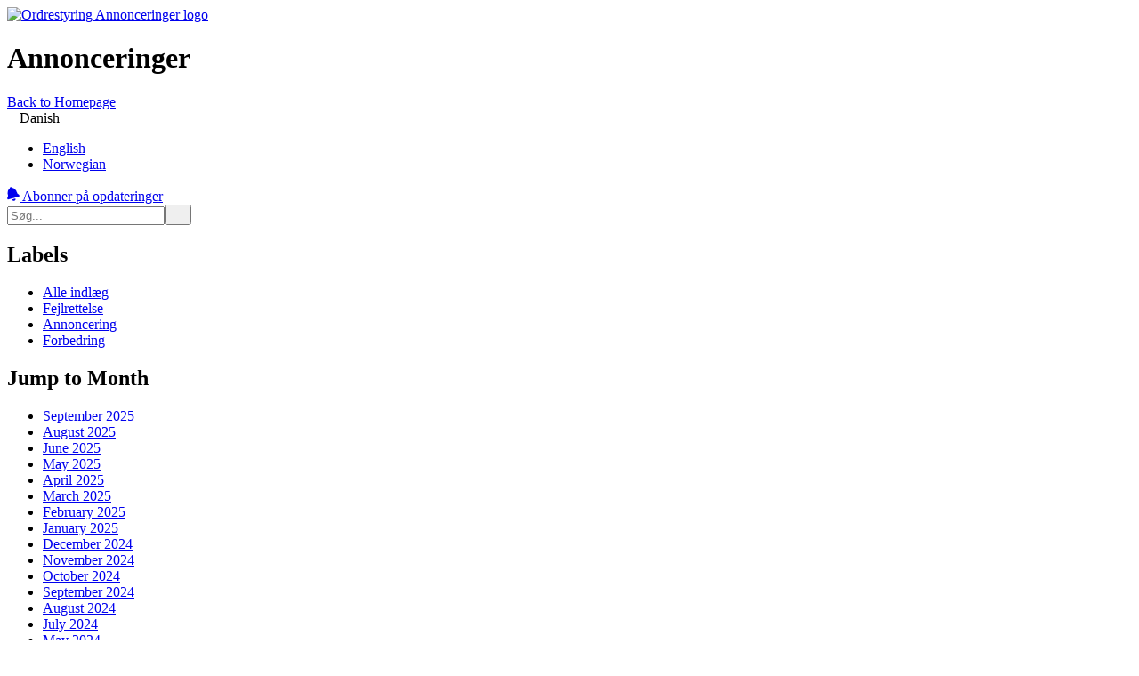

--- FILE ---
content_type: text/html; charset=utf-8
request_url: https://announcekit.app/ordrestyring/annonceringer/date/2021/2
body_size: 25493
content:
<!DOCTYPE html><html lang="da-DA"><head><meta charset="utf-8"><meta name="viewport" content="width=device-width, initial-scale=1"><meta name="x-csrf-token" content="eyJhbGciOiJIUzI1NiIsInR5cCI6IkpXVCJ9.eyJpcCI6IjE4LjIyMi41Mi4xNDAiLCJwcm9qZWN0X2lkIjozODMxLCJpYXQiOjE3NjI2ODM2MDksImV4cCI6MTc2MjY5ODAwOX0.qDh3RAqvH8M0cUn6GGXScIspbt6_rbBbIbpWPSyiECM"><link rel="preconnect" href="https://fonts.googleapis.com"><link rel="preconnect" href="https://fonts.gstatic.com"><link rel="preconnect" href="https://cdn.announcekit.app"><link rel="alternate" hreflang="en" href="https://announcekit.app/ordrestyring/annonceringer/en"><link rel="alternate" hreflang="no" href="https://announcekit.app/ordrestyring/annonceringer/no"><link rel="alternate" hreflang="da" href="https://announcekit.app/ordrestyring/annonceringer/da"><link rel="canonical" href="https://announcekit.app/ordrestyring/annonceringer"><link rel="alternate" href="https://announcekit.app/ordrestyring/annonceringer/rss.xml" type="application/rss+xml" title="RSS"><link rel="alternate" href="https://announcekit.app/ordrestyring/annonceringer/atom.xml" type="application/atom+xml" title="Atom Feed"><link rel="alternate" href="https://announcekit.app/ordrestyring/annonceringer/jsonfeed.json" type="application/json" title="JSON Feed"><link rel="icon" type="image/png" href="https://img.announcekit.app/62a38ce24d1683fe4cec2a062ed37cbd?w=120&amp;s=92bb7954b6c0f809b1a1555f5f8aae63" sizes="120x120"><link rel="icon" type="image/png" href="https://img.announcekit.app/62a38ce24d1683fe4cec2a062ed37cbd?w=96&amp;s=cac6f1fc04408b5e0113ceac11df1754" sizes="96x96"><link rel="icon" type="image/png" href="https://img.announcekit.app/62a38ce24d1683fe4cec2a062ed37cbd?w=32&amp;s=6bb3e12163f53fdb06a2ba8810360294" sizes="32x32"><link rel="icon" type="image/png" href="https://img.announcekit.app/62a38ce24d1683fe4cec2a062ed37cbd?w=16&amp;s=92d692473589f55e329ea106f29d25d8" sizes="16x16"><meta property="og:title" mame="title" content="Ordrestyring Annonceringer"><meta property="og:url" content="https://announcekit.app/ordrestyring/annonceringer"><meta property="og:image" name="image"><meta property="twitter:card" content="summary_large_image"><meta property="twitter:title" content="Ordrestyring Annonceringer"><meta property="twitter:url" content="https://announcekit.app/ordrestyring/annonceringer"><meta property="twitter:image"><link rel="stylesheet" type="text/css" href="https://fonts.googleapis.com/css?family=Inter:300,400,500,600,700&amp;subset=latin-ext,cyrillic,cyrillic-ext&amp;display=swap"><style>body {--accent-color:#2e4863 !important;--header-bar-height:0.46 !important;--header-bar-shadow:0 !important;--container-large-width:1143px !important;--sidebar-search-display:none !important;--header-bar-title-display:unset !important;--font-family:"Inter" !important;}
</style><title>Ordrestyring - Annonceringer</title><link rel="stylesheet" href="https://cdn.announcekit.app/1081e1fb72335aaf6ca0.css"></head><body class="header-bar sidebar-none postlist-boxed" data-theme="default"><script id="feed-config" type="application/json">%7B%22conf%22%3A%7B%22base%22%3A%22https%3A%2F%2Fannouncekit.app%22%2C%22referer%22%3A%22https%3A%2F%2Fannouncekit.app%2F%3Futm_source%3Dfeed%26utm_campaign%3DW9CGl%22%7D%2C%22project%22%3A%7B%22id%22%3A3831%2C%22slug%22%3A%22ordrestyring%22%2C%22name%22%3A%22Ordrestyring%22%2C%22logo%22%3A%22https%3A%2F%2Fimg.announcekit.app%2F62a38ce24d1683fe4cec2a062ed37cbd%3Fh%3D100%26fit%3Dmax%26s%3D3e19799d9200a755074af25dea5d6253%22%2C%22website%22%3A%22http%3A%2F%2Fwww.ordrestyring.dk%22%2C%22locale%22%3A%22da%22%2C%22localeName%22%3A%22Danish%22%2C%22locales%22%3A%5B%7B%22id%22%3A%22en%22%2C%22name%22%3A%22English%22%7D%2C%7B%22id%22%3A%22no%22%2C%22name%22%3A%22Norwegian%22%7D%5D%2C%22is_whitelabel%22%3Atrue%2C%22is_authors_listed%22%3Atrue%2C%22is_subscribable%22%3Atrue%2C%22is_slack_subscribable%22%3Afalse%2C%22is_feedback_enabled%22%3Atrue%2C%22is_unknown_feedback_enabled%22%3Afalse%2C%22privacy_policy_url%22%3Anull%2C%22plan_has_custom_domains%22%3Atrue%2C%22labels%22%3A%5B%7B%22id%22%3A%227474%22%2C%22name%22%3A%22Fejlrettelse%22%2C%22color%22%3A%22ff4772%22%2C%22options%22%3A%7B%22post%22%3Atrue%2C%22roadmap%22%3Atrue%2C%22feature_request%22%3Atrue%7D%7D%2C%7B%22id%22%3A%227475%22%2C%22name%22%3A%22Annoncering%22%2C%22color%22%3A%223778ff%22%2C%22options%22%3A%7B%22post%22%3Atrue%2C%22roadmap%22%3Atrue%2C%22feature_request%22%3Atrue%7D%7D%2C%7B%22id%22%3A%227476%22%2C%22name%22%3A%22Forbedring%22%2C%22color%22%3A%2237d67a%22%2C%22options%22%3A%7B%22post%22%3Atrue%2C%22roadmap%22%3Atrue%2C%22feature_request%22%3Atrue%7D%7D%5D%2C%22uses_feed_hostname%22%3Afalse%2C%22slack_subscribe_url%22%3Anull%7D%2C%22feed%22%3A%7B%22id%22%3A2237%2C%22slug%22%3A%22annonceringer%22%2C%22name%22%3A%22Annonceringer%22%2C%22logo%22%3Anull%2C%22description%22%3Anull%2C%22is_disabled%22%3Afalse%2C%22is_private%22%3Afalse%2C%22is_segmentation_enabled%22%3Atrue%2C%22is_unindexed%22%3Afalse%2C%22is_rate_limited%22%3Atrue%2C%22is_unindex_exclude_mainpage%22%3Afalse%2C%22is_posts_collapsed%22%3Afalse%2C%22is_roadmap_collapsed%22%3Afalse%2C%22is_roadmap_toggleable%22%3Atrue%2C%22is_cover_image_hidden%22%3Afalse%2C%22is_posts_has_month_headers%22%3Afalse%2C%22custom_host%22%3Anull%2C%22url%22%3A%22https%3A%2F%2Fannouncekit.app%2Fordrestyring%2Fannonceringer%22%2C%22localeUrl%22%3A%22https%3A%2F%2Fannouncekit.app%2Fordrestyring%2Fannonceringer%22%2C%22theme%22%3A%7B%22name%22%3A%22default%22%2C%22variables%22%3A%7B%22--accent-color%22%3A%22%232e4863%22%2C%22--header-bar-height%22%3A%220.46%22%2C%22--header-bar-shadow%22%3A%220%22%2C%22--container-large-width%22%3A%221143px%22%2C%22--sidebar-search-display%22%3A%22none%22%2C%22--header-bar-title-display%22%3A%22unset%22%2C%22--font-family%22%3A%22%5C%22Inter%5C%22%22%7D%2C%22layout%22%3A%7B%22header%22%3A%22bar%22%2C%22postlist%22%3A%22boxed%22%2C%22sidebar%22%3A%22none%22%7D%7D%7D%2C%22roadmap%22%3A%7B%22enabled%22%3Atrue%2C%22roadmapItems%22%3A%5B%5D%7D%2C%22postlist%22%3A%5B%22144634%22%2C%22143846%22%2C%22143136%22%2C%22143026%22%2C%22142512%22%2C%22142135%22%2C%22141439%22%2C%22141335%22%2C%22141064%22%2C%22139964%22%5D%2C%22posts%22%3A%7B%22139964%22%3A%7B%22id%22%3A%22139964%22%2C%22title%22%3A%22Sidste%20opdatering%20af%20app'en%20inden%20jul%22%2C%22body%22%3A%22%3Cp%3ENyeste%20version%20af%20app'en%20er%20nu%20ude.%20Det%20bliver%20sidste%20opdatering%20inden%20jul%2C%20men%20vi%20vender%20selvf%26%23xF8%3Blgelig%20st%26%23xE6%3Brkt%20tilbage%20med%20endnu%20flere%20opdateringer%20i%20det%20nye%20%26%23xE5%3Br.%3C%2Fp%3E%3Cp%3E%3Cspan%20class%3D%5C%22labelpn%5C%22%20style%3D%5C%22background-color%3Argba(55%2C%20214%2C%20122%2C%200.125)%3Bcolor%3Argb(55%2C%20214%2C%20122)%3B%5C%22%20data-label%3D%5C%22Forbedring%5C%22%3EForbedring%3C%2Fspan%3E%26%23xA0%3B%3C%2Fp%3E%3Cul%3E%3Cli%3EStart%20tid%20og%20slut%20tid%20er%20nu%20delt%20op%2C%20s%26%23xE5%3B%20de%20har%20hver%20sin%20kalenderdato%20(s%26%23xE5%3B%20der%20kan%20registeres%20tid%20over%20midnat)%3C%2Fli%3E%3Cli%3EOrdrestatus%20%5C%22%26%23xC5%3Bben%5C%22%20vises%20nu%20altid%20i%20toppen%20af%20ordrestatus%20listen%3C%2Fli%3E%3Cli%3EDer%20er%20tilf%26%23xF8%3Bjet%20en%20%5C%22Slet%20s%26%23xF8%3Bgning%5C%22%20til%20alle%20s%26%23xF8%3Bgefelter%3C%2Fli%3E%3Cli%3EOpret%20knappen%20ved%20opret%20leveringsadresser%2C%20kontaktpersoner%20mv.%20vises%20nu%20i%20listen%3C%2Fli%3E%3C%2Ful%3E%3Cp%3E%3Cspan%20class%3D%5C%22labelpn%5C%22%20style%3D%5C%22background-color%3Argba(255%2C%2071%2C%20114%2C%200.125)%3Bcolor%3Argb(255%2C%2071%2C%20114)%3B%5C%22%20data-label%3D%5C%22Fejlrettelse%5C%22%3EFejlrettelse%3C%2Fspan%3E%26%23xA0%3B%3C%2Fp%3E%3Cul%3E%3Cli%3ERettet%20en%20fejl%20hvor%20nogle%20brugere%20oplevede%20at%20tider%20blev%20vist%20dobbelt%20i%20deres%20kalender%3C%2Fli%3E%3Cli%3ERettet%20en%20fejl%20hvor%20sk%26%23xE6%3Brmen%20hoppede%20n%26%23xE5%3Br%20man%20gemte%20data%3C%2Fli%3E%3Cli%3ERettet%20en%20fejl%20hvor%20appen%20ikke%20navigerede%20korrekt%20imellem%20fanerne%3C%2Fli%3E%3Cli%3ERettet%20en%20visningsfejl%20for%20brugere%20der%20benytter%20en%20%26%23xE6%3Bldre%20iphone%20SE%3C%2Fli%3E%3Cli%3ERettet%20en%20fejl%20hvor%20nogle%20brugere%20oplevede%20at%20de%20ikke%20kunne%20v%26%23xE6%3Blge%20billeder%20i%20skemaer%3C%2Fli%3E%3Cli%3ERettet%20en%20fejl%20hvor%20appen%20ikke%20navigerede%20korrekt%20fra%20kalenderen%20til%20en%20ordre%3C%2Fli%3E%3C%2Ful%3E%3Cp%3E%3Cbr%3E%3C%2Fp%3E%3Cp%3EPs.%20er%20du%20i%20tvivl%20om%20du%20har%20nyeste%20version%20af%20app'en%3F%20I%20%5C%22Indstillinger%5C%22%20kan%20du%20i%20bunden%20se%20hvilken%20version%20du%20har%20installeret.%20Denne%20version%20hedder%202.7.0%26%23xA0%3B%3C%2Fp%3E%22%2C%22html_summary%22%3A%22Nyeste%20version%20af%20app'en%20er%20nu%20ude.%20Det%20bliver%20sidste%20opdatering%20inden%20jul%2C%20men%20vi%20vender%20selvf%C3%B8lgelig%20st%C3%A6rkt%20tilbage%20med%20endnu%20flere%20opdate...%22%2C%22url%22%3A%22https%3A%2F%2Fannouncekit.app%2Fordrestyring%2Fannonceringer%2Fsidste-opdatering-af-appen-inden-jul-3rBHBS%22%2C%22slug%22%3A%22sidste-opdatering-af-appen-inden-jul-3rBHBS%22%2C%22time_ago%22%3A%224%20%C3%A5r%20siden%22%2C%22visible_at%22%3A%222020-12-16T21%3A06%3A22.339Z%22%2C%22user%22%3A%7B%22display_name%22%3A%22Johann%20Steffensen%22%2C%22avatar%22%3A%22https%3A%2F%2Fwww.gravatar.com%2Favatar%2F1fd2a46f6732a66d778fd3fa4ba957a3%22%7D%2C%22labels%22%3A%5B%7B%22id%22%3A%227474%22%2C%22name%22%3A%22Fejlrettelse%22%2C%22color%22%3A%22ff4772%22%2C%22options%22%3A%7B%22post%22%3Atrue%2C%22roadmap%22%3Atrue%2C%22feature_request%22%3Atrue%7D%7D%2C%7B%22id%22%3A%227476%22%2C%22name%22%3A%22Forbedring%22%2C%22color%22%3A%2237d67a%22%2C%22options%22%3A%7B%22post%22%3Atrue%2C%22roadmap%22%3Atrue%2C%22feature_request%22%3Atrue%7D%7D%5D%2C%22external_url%22%3Anull%2C%22expire_at%22%3Anull%2C%22social_thumbnail%22%3A%22https%3A%2F%2Fimg.announcekit.app%2F8905bd40b29ffdf2e6e4930581c29a56%3Fs%3D3c1de6c7e4e26d7d3a4e7c1d84b949b8%22%2C%22cover_image%22%3A%22%22%2C%22is_draft%22%3Afalse%2C%22is_feedback_disabled%22%3Afalse%7D%2C%22141064%22%3A%7B%22id%22%3A%22141064%22%2C%22title%22%3A%22%C3%85rets%20f%C3%B8rste%20opdatering%202021%22%2C%22body%22%3A%22%3Cp%3EGodt%20nyt%26%23xE5%3Br!%20Vi%20har%20v%26%23xE6%3Bret%20igang%20mellem%20jul%20og%20nyt%26%23xE5%3Br%20og%20er%20nu%20klar%20med%20en%20helt%20frisk%20opdateringen%20hvor%20fokus%20har%20v%26%23xE6%3Bret%20p%26%23xE5%3B%20bilagsindbakken%20og%20de%20tekniske%20detaljer%20for%20afsendelse%20og%20modtagelse%20af%20elektroniske%20faktura%3C%2Fp%3E%3Cp%3E%3Cspan%20class%3D%5C%22labelpn%5C%22%20style%3D%5C%22background-color%3Argba(55%2C%20120%2C%20255%2C%200.125)%3Bcolor%3Argb(55%2C%20120%2C%20255)%3B%5C%22%20data-label%3D%5C%22Annoncering%5C%22%3EAnnoncering%3C%2Fspan%3E%3C%2Fp%3E%3Ch4%3EBilag%3C%2Fh4%3E%3Cp%3EBilag%20i%20Indbakken%20er%20blevet%20opdateret%20med%20et%20helt%20nyt%20udseende%20og%20efterspurgt%20funktionalitet.%20Der%20er%20tale%20om%20en%20opdatering%20som%20b%26%23xE5%3Bde%20involverer%20selve%20tabellen%20hvor%20bilagene%20vises%2C%20pr%26%23xE6%3Bsentationen%20af%20bilaget%20og%20de%20muligheder%20der%20er%20for%20at%20arbejde%20med%20bilaget.%3C%2Fp%3E%3Cp%3E%3Cstrong%3ENyt%20udseende%3C%2Fstrong%3E%3Cbr%3EVi%20har%20opdateret%20udseendet%20p%26%23xE5%3B%20b%26%23xE5%3Bde%20tabellen%20og%20oprettelsen%20af%20finansbilag%2C%20s%26%23xE5%3B%20du%20har%20mere%20arbejdsplads%20og%20bedre%20overblik%20over%20dataene%20du%20taster.%20%26%23xA0%3BFor%20alle%20billeder%20f%26%23xE5%3Br%20du%20vist%20en%20lille%20version%20af%20billedet%20i%20tabellen%2C%20s%26%23xE5%3B%20du%20hurtigt%20kan%20finde%20det%20dokument%20det%20drejer%20sig%20om%20og%20n%26%23xE5%3Br%20du%20arbejder%20med%20finansbilaget%20er%20dokumentet%20i%20fokus.%3C%2Fp%3E%3Cp%3E%3Cstrong%3EGodkend%20eller%20flyt%20til%20EDI%3C%2Fstrong%3E%3Cbr%3EDet%20er%20nu%20muligt%20at%20v%26%23xE6%3Blge%20mellem%20at%20straksgodkende%20finansbilaget%20hvilket%20godkender%20fakturaen%20og%20materialef%26%23xF8%3Brer%20linjerne%20til%20den%20ordrer%20du%20har%20valgt%2C%20eller%20oprette%20finansbilaget%20og%20flytte%20det%20til%20EDI%20indbakken%20for%20videre%20behandling%3C%2Fp%3E%3Cp%3E%3Cstrong%3EAndre%20fede%20forbedringer%20til%20bilag%3C%2Fstrong%3E%3C%2Fp%3E%3Cul%3E%3Cli%3EInformation%20du%20har%20skrevet%20og%20tilf%26%23xF8%3Bjet%20ved%20oprettelse%20af%20finansbilag%2C%20bliver%20nu%20gemt%20selvom%20du%20lukker%20vinduet%2C%20s%26%23xE5%3B%20det%20er%20klar%20til%20at%20du%20returnerer%26%23xA0%3B%3C%2Fli%3E%3Cli%3EDet%20er%20nu%20muligt%20at%20se%20hvilken%20ordre%20et%20bilag%20er%20oprettet%20p%26%23xE5%3B%3C%2Fli%3E%3Cli%3ESm%26%23xE5%3B%20billeder%20og%20logoer%20fra%20e-mail%2C%20bliver%20ikke%20l%26%23xE6%3Bngere%20indl%26%23xE6%3Bst%3C%2Fli%3E%3Cli%3EDet%20er%20nu%20muligt%20at%20roterer%20bilaget%20for%20bedre%20afl%26%23xE6%3Bsning%3C%2Fli%3E%3Cli%3EFiler%20kan%20nu%20flyttes%20direkte%20til%20ordredokumentationen%3C%2Fli%3E%3Cli%3EE-mail%20adressen%20bilag%20skal%20sendes%20til%2C%20bliver%20nu%20vist%20i%20indbakken%3C%2Fli%3E%3C%2Ful%3E%3Cp%3E%3Cbr%3E%3C%2Fp%3E%3Ch4%3EElektroniske%20faktura%3C%2Fh4%3E%3Cp%3EEDI%2C%20e-faktura%2C%20elektroniske%20faktura%2C%20OIOUBL%2C%20elektroniske%20dokumenter%20-%20k%26%23xE6%3Brt%20barn%20har%20mange%20navne.%20Alle%20dokumenter%20du%20modtager%20i%20indbakken%20direkte%20i%20%5C%22Elektroniske%20dokumenter%5C%22%2C%20er%20tidligere%20kommet%20via%20en%20tredjepart%2C%20ligesom%20dokumenterne%20er%20afsendt%20via%20tredjepart.%26%23xA0%3B%3C%2Fp%3E%3Cp%3EDe%20sidste%20par%20m%26%23xE5%3Bneder%2C%20har%20vi%20arbejdet%20p%26%23xE5%3B%20at%20flytte%20infrastrukturen%20for%20udvekslingen%20af%20dokumenter%20ind%20i%20vores%20egen%20udvikling%20og%20det%20projekt%20er%20nu%20p%26%23xE5%3B%20plads.%26%23xA0%3B%3C%2Fp%3E%3Cp%3E%26%23xC6%3Bndringen%20har%20en%20r%26%23xE6%3Bkke%20fordele%20for%20dig%20%3A%26%23xA0%3B%3C%2Fp%3E%3Cul%3E%3Cli%3EBegr%26%23xE6%3Bnsningen%20p%26%23xE5%3B%203.5mb%20ved%20afsendelse%20af%20elektroniske%20faktura%20er%20langt%20om%20l%26%23xE6%3Bnge%20fortid%20og%20er%20nu%20100mb%2C%20alts%26%23xE5%3B%20cirka%2030%20gange%20mere%20end%20hidtil.%26%23xA0%3B%3C%2Fli%3E%3Cli%3EModtagelse%20af%20dokumenter%2C%20fra%20de%20rammer%20serveren%20til%20de%20ligger%20i%20indbakken%20er%20nu%20omkring%20800%20gange%20hurtigere%20n%26%23xE5%3Br%20der%20er%20tryk%20p%26%23xE5%3B%2C%20typisk%20i%20slutningen%20og%20starten%20af%20m%26%23xE5%3Bneden.%26%23xA0%3B%3C%2Fli%3E%3Cli%3EDer%20opst%26%23xE5%3Br%20ikke%20l%26%23xE6%3Bngere%20%5C%22k%26%23xF8%3B%5C%22%20i%20samme%20omfang%20som%20tidligere%2C%20da%20vi%20kan%20processerer%20dokumenterne%20langt%20hurtigere%3C%2Fli%3E%3Cli%3EVores%20interne%20fejls%26%23xF8%3Bgningsmuligheder%20er%20nu%20bedre%2C%20da%20vi%20har%20sk%26%23xE5%3Bret%20et%20led%20v%26%23xE6%3Bk%20fra%20processen%3C%2Fli%3E%3C%2Ful%3E%3Ch4%3EHvad%20er%20der%20ellers%20sket%3F%26%23xA0%3B%3C%2Fh4%3E%3Cp%3ESom%20altid%20er%20der%20ogs%26%23xE5%3B%20blevet%20plads%20til%20de%20g%26%23xE6%3Bngse%20forbedringer%20og%20fejlrettelser.%20Dem%20kan%20du%20l%26%23xE6%3Bse%20mere%20om%20nedenfor%3C%2Fp%3E%3Cp%3E%3Cspan%20class%3D%5C%22labelpn%5C%22%20style%3D%5C%22background-color%3Argba(55%2C%20214%2C%20122%2C%200.125)%3Bcolor%3Argb(55%2C%20214%2C%20122)%3B%5C%22%20data-label%3D%5C%22Forbedringer%5C%22%3EForbedringer%3C%2Fspan%3E%3C%2Fp%3E%3Cul%3E%3Cli%3EI%20ordrelisten%20huskes%20der%20nu%20p%26%23xE5%3B%20hvor%20langt%20man%20var%20scrollet%2C%20n%26%23xE5%3Br%20man%20lukker%20en%20ordre%20ned%3C%2Fli%3E%3Cli%3EDet%20er%20nu%20muligt%20at%20flytte%20x%20antal%20varer%20fra%20%26%23xE9%3Bn%20ordre%20til%20en%20anden%3C%2Fli%3E%3Cli%3EKundebem%26%23xE6%3Brkning%20bliver%20nu%20vist%20i%20kundekortet%20p%26%23xE5%3B%20fakturakladden%3C%2Fli%3E%3Cli%3EDer%20bliver%20nu%20husket%20p%26%23xE5%3B%20hvilke%20visningsindstillinger%20der%20er%20valgt%20i%20materialeforbruget%20p%26%23xE5%3B%20ordrer%3C%2Fli%3E%3Cli%3EKundefaktura%20tabellen%20har%20f%26%23xE5%3Bet%20en%20overhaling%2C%20s%26%23xE5%3B%20udseendet%20er%20ligesom%20de%20andre%20hovedtabeller%3C%2Fli%3E%3C%2Ful%3E%3Cp%3E%3Cspan%20class%3D%5C%22labelpn%5C%22%20style%3D%5C%22background-color%3Argba(255%2C%2071%2C%20114%2C%200.125)%3Bcolor%3Argb(255%2C%2071%2C%20114)%3B%5C%22%20data-label%3D%5C%22Fejlrettelse%5C%22%3EFejlrettelse%3C%2Fspan%3E%3C%2Fp%3E%3Cul%3E%3Cli%3EL%26%23xF8%3Bst%20en%20fejl%20hvor%20opret%20faktura%20knappen%20ikke%20blev%20aktiveret%2C%20hvis%20man%20%26%23xE6%3Bndrede%20fakturaoverskriften%20for%20hurtigt%3C%2Fli%3E%3Cli%3EL%26%23xF8%3Bst%20en%20fejl%20hvor%20timer%20oprettet%20via%20dagsoversigten%20ikke%20blev%20sendt%20korrekt%20til%20timegodkendelse%3C%2Fli%3E%3Cli%3EL%26%23xF8%3Bst%20en%20fejl%20hvor%20arbejdssedlen%20ikke%20blev%20vist%20korrekt%20for%20nogle%20brugere%3C%2Fli%3E%3Cli%3EL%26%23xF8%3Bst%20en%20fejl%20hvor%20ferieh%26%23xE5%3Bndtering%20i%20Zenegy%20ikke%20blev%20h%26%23xE5%3Bndteret%20korrekt%3C%2Fli%3E%3Cli%3EL%26%23xF8%3Bst%20en%20fejl%20hvor%20afsendelse%20af%20tilbud%20til%20Jublo%20kunne%20give%20problemer%3C%2Fli%3E%3Cli%3EL%26%23xF8%3Bst%20en%20fejl%20hvor%20Klarpris%20markedspris%20funktion%20viste%20en%20forkert%20pris%2C%20hvis%20intet%20produkt%20var%20valgt%3C%2Fli%3E%3C%2Ful%3E%22%2C%22html_summary%22%3A%22Godt%20nyt%C3%A5r!%20Vi%20har%20v%C3%A6ret%20igang%20mellem%20jul%20og%20nyt%C3%A5r%20og%20er%20nu%20klar%20med%20en%20helt%20frisk%20opdateringen%20hvor%20fokus%20har%20v%C3%A6ret%20p%C3%A5%20bilagsindbakken%20og%20d...%22%2C%22url%22%3A%22https%3A%2F%2Fannouncekit.app%2Fordrestyring%2Fannonceringer%2Farets-forste-opdatering-2021-9fTcA%22%2C%22slug%22%3A%22arets-forste-opdatering-2021-9fTcA%22%2C%22time_ago%22%3A%224%20%C3%A5r%20siden%22%2C%22visible_at%22%3A%222021-01-06T09%3A54%3A13.186Z%22%2C%22user%22%3A%7B%22display_name%22%3A%22Johann%20Steffensen%22%2C%22avatar%22%3A%22https%3A%2F%2Fwww.gravatar.com%2Favatar%2F1fd2a46f6732a66d778fd3fa4ba957a3%22%7D%2C%22labels%22%3A%5B%5D%2C%22external_url%22%3Anull%2C%22expire_at%22%3Anull%2C%22social_thumbnail%22%3A%22https%3A%2F%2Fimg.announcekit.app%2Fa170eab66ade6aca7c2f7a2796ffae41%3Fs%3Dc3c4856c10fd175324f4af9083bb48f4%22%2C%22cover_image%22%3A%22%22%2C%22is_draft%22%3Afalse%2C%22is_feedback_disabled%22%3Afalse%7D%2C%22141335%22%3A%7B%22id%22%3A%22141335%22%2C%22title%22%3A%22Nyt%20rapporteringsv%C3%A6rkt%C3%B8j%20i%20Ordrestyring%22%2C%22body%22%3A%22%3Cp%3EVi%20er%20enormt%20glade%20for%20endelig%20at%20kunne%20annonncere%2C%20at%20det%20nye%20rapportmodul%20nu%20er%20udgivet%20og%20kan%20tages%20i%20brug%20%26%23x1F973%3B.%3C%2Fp%3E%3Cp%3EI%20det%20nye%20rapporteringsmodul%20har%20fokus%20v%26%23xE6%3Bret%20p%26%23xE5%3B%20%26%23xF8%3Bget%20tilg%26%23xE6%3Bngelighed%20og%20hastighed%2C%20men%20det%20er%20blevet%20til%20en%20hel%20del%20forbedringer.%3C%2Fp%3E%3Cp%3E%3Cdiv%20class%3D%5C%22img-wrapper%5C%22%3E%3Cimg%20src%3D%5C%22data%3Aimage%2Fsvg%2Bxml%3Bbase64%2CPHN2ZyB3aWR0aD0iMTIwMCIgaGVpZ2h0PSI2MzAiIHhtbG5zPSJodHRwOi8vd3d3LnczLm9yZy8yMDAwL3N2ZyI%2BPHJlY3Qgd2lkdGg9IjEyMDAiIGhlaWdodD0iNjMwIiBmaWxsPSJub25lIiAvPjwvc3ZnPg%3D%3D%5C%22%20style%3D%5C%22width%3A100%25%3B%5C%22%20width%3D%5C%221200%5C%22%20height%3D%5C%22630%5C%22%20data-loading-src%3D%5C%22https%3A%2F%2Fimg.announcekit.app%2F835f038db714b91f5448e589efc203c8%3Fq%3D1%26fm%3Dpng%26fit%3Dmax%26w%3D50%26blur%3D20%26s%3D25d680556829e57a60046272ca874169%5C%22%20data-src%3D%5C%22https%3A%2F%2Fimg.announcekit.app%2F835f038db714b91f5448e589efc203c8%3Fw%3D1200%26s%3D903cb068e127086f4faeec26d5c2df65%5C%22%3E%3C%2Fdiv%3E%3C%2Fp%3E%3Cp%3E%3Cspan%20class%3D%5C%22labelpn%5C%22%20style%3D%5C%22background-color%3Argba(55%2C%20120%2C%20255%2C%200.125)%3Bcolor%3Argb(55%2C%20120%2C%20255)%3B%5C%22%20data-label%3D%5C%22Annoncering%5C%22%3EAnnoncering%3C%2Fspan%3E%26%23xA0%3B%3C%2Fp%3E%3Ch2%3E%3Cstrong%3ENyt%20rapporteringsv%26%23xE6%3Brkt%26%23xF8%3Bj%3C%2Fstrong%3E%3C%2Fh2%3E%3Cp%3EHelt%20nyt%20%3Cspan%20style%3D%5C%22text-align%3Aleft%3B%5C%22%3Erapportmodul%26%23xA0%3B%3C%2Fspan%3E%20med%20mere%20end%2050%20forskellige%20virksomhedsdata%2C%20mulighed%20for%20at%20filtrerer%2C%20drill-down%20grafer%20og%20mere%20information%20om%20din%20virksomhed%20end%20nogensinde.%3C%2Fp%3E%3Cp%3E%3Cstrong%3EStyr%20p%26%23xE5%3B%20det%3C%2Fstrong%3E%3Cbr%3EMere%20end%2050%20nye%20grafer%20og%20tabeller%2C%20der%20viser%20status%20p%26%23xE5%3B%20din%20virksomhed%2C%20medarbejdere%20og%20materialer.%20Overblik%20over%20tilbudskonverteringer%2C%20d%26%23xE6%3Bkningsgrad%20pr.%20ansvarlig%20medarbejder%2C%20faktureret%20salg%20og%20meget%20mere.%26%23xA0%3B%3C%2Fp%3E%3Cp%3E%3Cstrong%3EFiltrer%3C%2Fstrong%3E%3Cbr%3ERapporterne%20har%20indbyggede%20filtrer%2C%20der%20p%26%23xE5%3B%20en%20lang%20r%26%23xE6%3Bkke%20grafer%2C%20giver%20mulighed%20for%20at%20se%20data%20eksklusivt%20for%20de%20filtrerer%20der%20er%20sat.%20Eksempelvis%20p%26%23xE5%3B%20baggrund%20af%20tidspunkt%2C%20ansvarlig%20medarbejder%2C%20specifikke%20kunder%2C%20ordrestatus%20og%20meget%20mere.%26%23xA0%3B%3C%2Fp%3E%3Cp%3E%3Cstrong%3EDrill-Down%3C%2Fstrong%3E%3Cbr%3EI%20en%20lang%20r%26%23xE6%3Bkke%20grafer%2C%20er%20det%20nu%20muligt%20at%20trykke%20p%26%23xE5%3B%20dataene%20hvorefter%20grafen%20automatisk%20opdaterer%20sig%20til%20at%20vise%20hvad%20der%20ligger%20til%20grund%20for%20tallene%3C%2Fp%3E%3Cp%3E%3Cbr%3E%3C%2Fp%3E%3Cp%3E%3Cspan%20class%3D%5C%22labelpn%5C%22%20style%3D%5C%22background-color%3Argba(55%2C%20214%2C%20122%2C%200.125)%3Bcolor%3Argb(55%2C%20214%2C%20122)%3B%5C%22%20data-label%3D%5C%22Forbedring%5C%22%3EForbedring%3C%2Fspan%3E%26%23xA0%3B%3C%2Fp%3E%3Cul%3E%3Cli%3EHastigheden%20p%26%23xE5%3B%20rapporterne%20er%20nu%20langt%20hurtigere%20end%20det%20har%20v%26%23xE6%3Bret%20tilf%26%23xE6%3Bldet%20tidligere%3C%2Fli%3E%3Cli%3EDet%20er%20nu%20muligt%20at%20f%26%23xE5%3B%20en%20forklaring%20over%20hver%20enkelt%20rapport%2C%20ved%20at%20holde%20musen%20over%20en%20overskrift%20og%20klikke%20p%26%23xE5%3B%20(!)%20udr%26%23xE5%3Bbstegnet%3C%2Fli%3E%3Cli%3EDer%20er%20nu%20Excel%20eksportering%20p%26%23xE5%3B%20de%20fleste%20tabeller%20og%20grafer%3C%2Fli%3E%3C%2Ful%3E%3Cp%3E%3Cbr%3E%3C%2Fp%3E%3Cp%3EGod%20forn%26%23xF8%3Bjelse%3C%2Fp%3E%3Cp%3E%3Cbr%3E%3C%2Fp%3E%3Cp%3E%3Cbr%3E%3C%2Fp%3E%3Cp%3E%3Cbr%3E%3C%2Fp%3E%3Cp%3E%3Cbr%3E%3C%2Fp%3E%3Cp%3E%3Cbr%3E%3C%2Fp%3E%22%2C%22html_summary%22%3A%22Vi%20er%20enormt%20glade%20for%20endelig%20at%20kunne%20annonncere%2C%20at%20det%20nye%20rapportmodul%20nu%20er%20udgivet%20og%20kan%20tages%20i%20brug%20%F0%9F%A5%B3.%20I%20det%20nye%20rapporteringsmod...%22%2C%22url%22%3A%22https%3A%2F%2Fannouncekit.app%2Fordrestyring%2Fannonceringer%2Fnyt-rapporteringsvaerktoj-i-ordrestyring-qi63u%22%2C%22slug%22%3A%22nyt-rapporteringsvaerktoj-i-ordrestyring-qi63u%22%2C%22time_ago%22%3A%224%20%C3%A5r%20siden%22%2C%22visible_at%22%3A%222021-01-11T08%3A03%3A54.195Z%22%2C%22user%22%3A%7B%22display_name%22%3A%22Johann%20Steffensen%22%2C%22avatar%22%3A%22https%3A%2F%2Fwww.gravatar.com%2Favatar%2F1fd2a46f6732a66d778fd3fa4ba957a3%22%7D%2C%22labels%22%3A%5B%7B%22id%22%3A%227475%22%2C%22name%22%3A%22Annoncering%22%2C%22color%22%3A%223778ff%22%2C%22options%22%3A%7B%22post%22%3Atrue%2C%22roadmap%22%3Atrue%2C%22feature_request%22%3Atrue%7D%7D%2C%7B%22id%22%3A%227476%22%2C%22name%22%3A%22Forbedring%22%2C%22color%22%3A%2237d67a%22%2C%22options%22%3A%7B%22post%22%3Atrue%2C%22roadmap%22%3Atrue%2C%22feature_request%22%3Atrue%7D%7D%5D%2C%22external_url%22%3Anull%2C%22expire_at%22%3Anull%2C%22social_thumbnail%22%3A%22https%3A%2F%2Fimg.announcekit.app%2F70b1dc0b6f44ef475cbaa63efae0bd73%3Fs%3Da367b0a38d223a8b58e93918420c46ea%22%2C%22cover_image%22%3A%22%22%2C%22is_draft%22%3Afalse%2C%22is_feedback_disabled%22%3Afalse%7D%2C%22141439%22%3A%7B%22id%22%3A%22141439%22%2C%22title%22%3A%22Ny%20app-opdatering%20og%20lidt%20om%20fremtiden%20for%20app'en%22%2C%22body%22%3A%22%3Cp%3EDet%20er%20blevet%20tid%20til%20en%20opdatering%20p%26%23xE5%3B%20app'en%20og%20i%20den%20forbindelse%2C%20vil%20vi%20gerne%20dele%20lidt%20om%20de%20tanker%20vi%20g%26%23xF8%3Br%20os%20i%20forhold%20til%20fremtiden%20for%20den.%26%23xA0%3B%3C%2Fp%3E%3Cp%3EVi%20har%20f%26%23xE5%3Bet%20rigtigt%20meget%20feedback%20p%26%23xE5%3B%20den%20nye%20app%20og%20vi%20m%26%23xE5%3B%20erkende%2C%20at%20vi%20i%20fors%26%23xF8%3Bget%20p%26%23xE5%3B%20at%20g%26%23xF8%3Bre%20endnu%20flere%20ting%20tilg%26%23xE6%3Bngelige%20og%20mulige%20via%20den%2C%20har%20ramt%20ved%20siden%20af%20p%26%23xE5%3B%20dele%20af%20den%20oplevelse%20den%20almindelige%20materiale-%20og%20timeregistrerende%20medarbejder%20har%20i%20dagligdagen.%26%23xA0%3B%3C%2Fp%3E%3Cp%3EVores%20fokus%20i%20%26%23xF8%3Bjeblikket%20er%20at%20forbedre%20den%20velkendte%20del%20af%20app'en.%20Den%20del%20der%20omhandler%20medarbejderens%20dagligdag%20og%20overblik.%3Cbr%3E%3Cbr%3EVi%20har%20allerede%20gjort%20en%20del%2C%20af%20st%26%23xF8%3Brre%20ting%20kan%20det%20n%26%23xE6%3Bvnes%20at%20vi%20har%3A%3C%2Fp%3E%3Cp%3E%26%23x2705%3B%20%26%23xC6%3Bndret%20ordrelisten%2C%20s%26%23xE5%3B%20den%20som%20standard%20kun%20viser%20ens%20egne%20ordrer%3Cbr%3E%26%23x2705%3B%20%26%23xC6%3Bndret%20kalenderen%2C%20s%26%23xE5%3B%20den%20som%20standard%20kun%20viser%20ens%20egne%20planlagte%20og%20personlige%20tider%3Cbr%3E%26%23x2705%3B%20%26%23xC6%3Bndret%20kalenderen%2C%20s%26%23xE5%3B%20den%20som%20standard%20viser%20de%20samme%20timetyper%20som%20f%26%23xF8%3Br%3Cbr%3E%3Cspan%20style%3D%5C%22text-align%3Aleft%3B%5C%22%3E%26%23x2705%3B%20%26%23xC6%3Bndret%20'mine%20timer'%20s%26%23xE5%3B%20den%20viser%20r%3Cspan%20style%3D%5C%22text-align%3Aleft%3B%5C%22%3Eegistreringer%20pr.%20dag%20med%20summering%20af%20pauser%20og%20timer%3C%2Fspan%3E%20%26%23xA0%3B%3C%2Fspan%3E%3Cbr%3E%26%23x2705%3B%20Opdateret%20upload%20af%20dokumentation%3Cbr%3E%26%23x2705%3B%20Byttet%20om%20p%26%23xE5%3B%20%5C%22Tilbud%5C%22%20og%20%5C%22Mine%20timer%5C%22%20i%20menuen%2C%20s%26%23xE5%3B%20mine%20timer%20er%20mere%20tilg%26%23xE6%3Bngelig%3Cbr%3E%3Cbr%3E%3Cstrong%3EEn%20forsmag%20p%26%23xE5%3B%20(den%20n%26%23xE6%3Bre)%20fremtid%3C%2Fstrong%3E%3Cbr%3ENedenst%26%23xE5%3Bende%20er%20en%20forsmag%20p%26%23xE5%3B%20nogle%20af%20de%20st%26%23xF8%3Brre%20%26%23xE6%3Bndringer%20der%20er%20i%20st%26%23xF8%3Bbeskeen%2C%20foruden%20de%20%26%23xE6%3Bndringer%20der%20er%20med%20i%20denne%20opdatering.%20Vi%20har%20naturligvis%20ogs%26%23xE5%3B%20flere%20mindre%20forbedringer%20l%26%23xF8%3Bbende%2C%20som%20det%20hele%20tiden%20har%20v%26%23xE6%3Bret%20tilf%26%23xE6%3Bldet.%26%23xA0%3B%3C%2Fp%3E%3Cul%3E%3Cli%3ENy%20version%20af%20%5C%22Registrer%20timer%5C%22%2C%20der%20minder%20mere%20om%20den%20gamle%20app%3Cbr%3E%3Cbr%3E%3C%2Fli%3E%3Cli%3EOmskrivning%20af%20koden%20i%20dokumentation%20for%20at%20%26%23xF8%3Bge%20stabilitet%20markant%20ved%20upload%20og%20visning%20af%20billeder%3Cbr%3E%3Cbr%3E%3C%2Fli%3E%3Cli%3ESt%26%23xF8%3Brre%20%26%23xE6%3Bndringer%20p%26%23xE5%3B%20den%20side%20man%20ser%2C%20n%26%23xE5%3Br%20man%20g%26%23xE5%3Br%20ind%20p%26%23xE5%3B%20en%20ordre%2C%20s%26%23xE5%3B%20fokus%20er%20mere%20p%26%23xE5%3B%20hvad%20der%20skal%20udf%26%23xF8%3Bres%2C%20leveringsadressen%20og%20udf%26%23xF8%3Brt%20arbejde%3Cbr%3E%3Cbr%3E%3C%2Fli%3E%3Cli%3EBedre%20ydeevne%2C%20s%26%23xE5%3B%20appen%20agerer%20endnu%20hurtigere%20end%20i%20dag%3Cbr%3E%3Cbr%3E%3C%2Fli%3E%3Cli%3EFejlrettelser%2C%20her%20i%20blandt%20at%20app'en%20for%20nogen%20crasher%20ved%20brug%3C%2Fli%3E%3C%2Ful%3E%3Cp%3E%3Cbr%3E%3C%2Fp%3E%3Cp%3E%3Cstrong%3EOpdateringen%3C%2Fstrong%3E%3C%2Fp%3E%3Cp%3EI%20denne%20opdatering%20har%20fokus%20v%26%23xE6%3Bret%20p%26%23xE5%3B%20fejlrettelser%20og%20brugeroplevelse%3C%2Fp%3E%3Cp%3E%3Cspan%20class%3D%5C%22labelpn%5C%22%20style%3D%5C%22background-color%3Argba(55%2C%20214%2C%20122%2C%200.125)%3Bcolor%3Argb(55%2C%20214%2C%20122)%3B%5C%22%20data-label%3D%5C%22Forbedring%5C%22%3EForbedring%3C%2Fspan%3E%26%23xA0%3B%3C%2Fp%3E%3Cul%3E%3Cli%3EMan%20kan%20nu%20se%20fremtidige%20uger%20i%20mine%20timer%20ved%20at%20bruge%20pilene%20eller%20swipe%3C%2Fli%3E%3Cli%3EN%26%23xE5%3Br%20man%20opretter%20en%20underordre%20via%20appen%2C%20s%26%23xE6%3Btter%20den%20nu%20automatisk%20kontaktperson%20og%20leveringsadresse%20til%20det%20samme%20som%20hovedordren%3C%2Fli%3E%3Cli%3EDet%20er%20nu%20muligt%20selv%20at%20v%26%23xE6%3Blge%20om%20man%20vil%20registrerer%20timer%20med%201%20eller%2015%20minutters%20interval%3C%2Fli%3E%3Cli%3EDer%20er%20tilf%26%23xF8%3Bjet%20en%20ekstra%20slet%20knap%20i%20mine%20timer%3C%2Fli%3E%3Cli%3EHvis%20man%20%26%23xE6%3Bndrer%20startdatoen%20vil%20slutdatoen%20nu%20automatisk%20f%26%23xF8%3Blge%20startdatoen%3C%2Fli%3E%3Cli%3EMan%20kan%20nu%20se%20EAN%2FGLN%20nummer%20i%20kundeoversigten%3C%2Fli%3E%3Cli%3ESucces-beskeder%20(eksempelvis%20ved%20registrering%20af%20materialer)%20vises%20nu%20i%20markant%20kortere%20tid%3C%2Fli%3E%3C%2Ful%3E%3Cp%3E%3Cspan%20class%3D%5C%22labelpn%5C%22%20style%3D%5C%22background-color%3Argba(255%2C%2071%2C%20114%2C%200.125)%3Bcolor%3Argb(255%2C%2071%2C%20114)%3B%5C%22%20data-label%3D%5C%22Fejlrettelse%5C%22%3EFejlrettelse%3C%2Fspan%3E%26%23xA0%3B%3C%2Fp%3E%3Cul%3E%3Cli%3ERettet%20en%20fejl%20hvor%20nogen%20brugere%20oplevede%20ikke%20at%20kunne%20scrolle%20i%20listen%20af%20materialer%3C%2Fli%3E%3Cli%3ERettet%20en%20fejl%20hvor%20fakturadato%20ikke%20blev%20sat%20korrekt%3C%2Fli%3E%3Cli%3ERettet%20en%20fejl%20n%26%23xE5%3Br%20man%20%26%23xE6%3Bndrede%20kunden%20p%26%23xE5%3B%20en%20ordre%3C%2Fli%3E%3Cli%3ERettet%20fejl%20hvor%20servicematerialer%20ikke%20blev%20vist%20korrekt%3C%2Fli%3E%3C%2Ful%3E%3Cp%3E%3Cbr%3E%3C%2Fp%3E%3Cp%3E%26%23xA0%3B%3C%2Fp%3E%3Cp%3E%3Cbr%3E%3C%2Fp%3E%22%2C%22html_summary%22%3A%22Det%20er%20blevet%20tid%20til%20en%20opdatering%20p%C3%A5%20app'en%20og%20i%20den%20forbindelse%2C%20vil%20vi%20gerne%20dele%20lidt%20om%20de%20tanker%20vi%20g%C3%B8r%20os%20i%20forhold%20til%20fremtiden%20fo...%22%2C%22url%22%3A%22https%3A%2F%2Fannouncekit.app%2Fordrestyring%2Fannonceringer%2Fny-app-opdatering-og-lidt-om-fremtiden-for-appen-2kneak%22%2C%22slug%22%3A%22ny-app-opdatering-og-lidt-om-fremtiden-for-appen-2kneak%22%2C%22time_ago%22%3A%224%20%C3%A5r%20siden%22%2C%22visible_at%22%3A%222021-01-12T12%3A58%3A51.306Z%22%2C%22user%22%3A%7B%22display_name%22%3A%22Johann%20Steffensen%22%2C%22avatar%22%3A%22https%3A%2F%2Fwww.gravatar.com%2Favatar%2F1fd2a46f6732a66d778fd3fa4ba957a3%22%7D%2C%22labels%22%3A%5B%7B%22id%22%3A%227474%22%2C%22name%22%3A%22Fejlrettelse%22%2C%22color%22%3A%22ff4772%22%2C%22options%22%3A%7B%22post%22%3Atrue%2C%22roadmap%22%3Atrue%2C%22feature_request%22%3Atrue%7D%7D%2C%7B%22id%22%3A%227475%22%2C%22name%22%3A%22Annoncering%22%2C%22color%22%3A%223778ff%22%2C%22options%22%3A%7B%22post%22%3Atrue%2C%22roadmap%22%3Atrue%2C%22feature_request%22%3Atrue%7D%7D%2C%7B%22id%22%3A%227476%22%2C%22name%22%3A%22Forbedring%22%2C%22color%22%3A%2237d67a%22%2C%22options%22%3A%7B%22post%22%3Atrue%2C%22roadmap%22%3Atrue%2C%22feature_request%22%3Atrue%7D%7D%5D%2C%22external_url%22%3Anull%2C%22expire_at%22%3Anull%2C%22social_thumbnail%22%3A%22https%3A%2F%2Fimg.announcekit.app%2Fd264917d906dc4549da3a9beb81c53de%3Fs%3D1b619c31ad046c3cb55db95727132a90%22%2C%22cover_image%22%3A%22%22%2C%22is_draft%22%3Afalse%2C%22is_feedback_disabled%22%3Afalse%7D%2C%22142135%22%3A%7B%22id%22%3A%22142135%22%2C%22title%22%3A%22Dagens%20forbedringer%20og%20rettelser%20til%20Ordrestyring%22%2C%22body%22%3A%22%3Cp%3EOrdrestyring%20web%20er%20opdateret%20til%20nyeste%20version%20som%20denne%20gang%20byder%20p%26%23xE5%3B%20en%20r%26%23xE6%3Bkke%20forbedringer%20og%20fejlrettelser.%26%23xA0%3B%3C%2Fp%3E%3Cp%3E%3Cspan%20class%3D%5C%22labelpn%5C%22%20style%3D%5C%22background-color%3Argba(55%2C%20214%2C%20122%2C%200.125)%3Bcolor%3Argb(55%2C%20214%2C%20122)%3B%5C%22%20data-label%3D%5C%22Forbedring%5C%22%3EForbedring%3C%2Fspan%3E%26%23xA0%3B%3C%2Fp%3E%3Cul%3E%3Cli%3ES%26%23xF8%3Bgninger%20i%20ordrelisten%20bliver%20nu%20gemt.%20Det%20betyder%2C%20at%20s%26%23xF8%3Bger%20du%20efter%20en%20ordrer%2C%20g%26%23xE5%3Br%20ind%20p%26%23xE5%3B%20den%20og%20returnerer%20til%20ordrelisten%2C%20forts%26%23xE6%3Btter%20du%20nu%20n%26%23xF8%3Bjagtigt%20hvor%20du%20slap.%26%23xA0%3B%3C%2Fli%3E%3Cli%3ELeveringsadressen%20er%20nu%20automatisk%20inkluderet%20i%20den%20SMS%20der%20kan%20sendes%20p%26%23xE5%3B%20en%20ordre%20til%20medarbejderen%3C%2Fli%3E%3Cli%3EMedarbejdertabellen%20er%20nu%20opdateret%20til%20at%20f%26%23xF8%3Blge%20samme%20udseende%20og%20s%26%23xF8%3Bgningsmuligheder%20som%20resten%20af%20systemet%3C%2Fli%3E%3Cli%3EDet%20er%20nu%20muligt%20at%20v%26%23xE6%3Blge%20ordretekster%20og%20faste%20tekster%20i%20ordrebekr%26%23xE6%3Bftelser%3C%2Fli%3E%3Cli%3EOpret%20ny%20knappen%20i%20%26%23xF8%3Bverste%20h%26%23xF8%3Bjre%20hj%26%23xF8%3Brne%20har%20%26%23xE6%3Bndret%20en%20smule%20udseende%20for%20at%20fylde%20mindre%3C%2Fli%3E%3Cli%3ESystemet%20finder%20nu%20selv%20ud%20af%20om%20en%20modtager%20er%20registreret%20til%20modtagelse%20af%20elektroniske%20faktura%2C%20ogs%26%23xE5%3B%20hvis%20det%20er%20p%26%23xE5%3B%20CVR.%20Det%20betyder%20at%20dine%20samarbejdspartnere%20som%20bruger%20Ordrestyring%20nu%20kan%20modtage%20e-faktura%20fra%20dig%20og%20du%20fra%20dem.%3C%2Fli%3E%3Cli%3EDet%20er%20nu%20ikke%20l%26%23xE6%3Bngere%20muligt%20ved%20en%20fejl%20at%20registrerer%20%5C%22til%5C%22%20tiden%20som%20f%26%23xF8%3Br%20%5C%22f%26%23xF8%3Br%5C%22%20tiden%3C%2Fli%3E%3Cli%3ETilf%26%23xF8%3Bjet%20en%20%5C%22Mine%20timer%5C%22%20knap%20n%26%23xE5%3Br%20man%20klikker%20p%26%23xE5%3B%20sine%20initialer%20i%20%26%23xF8%3Bverste%20h%26%23xF8%3Bjre%20hj%26%23xF8%3Brne%2C%20for%20hurtig%20adgang%20til%20en%20oversigt%20over%20egne%20timer%3C%2Fli%3E%3Cli%3E%5C%22Hent%20linjer%20fra%20anden%20faktura%5C%22%20i%20fakturakladden%20inkluderer%20nu%20fakturatotalen%20p%26%23xE5%3B%20den%20faktura%20man%20henter%20fra%3C%2Fli%3E%3Cli%3EKundens%20%3Cspan%20style%3D%5C%22text-align%3Aleft%3B%5C%22%3Emobilnummeret%26%23xA0%3B%3C%2Fspan%3Eer%20nu%20s%26%23xF8%3Bgbart%20i%20kundelisten%20og%20der%20kan%20s%26%23xF8%3Bges%20specifikt%20p%26%23xE5%3B%20%3Cspan%20style%3D%5C%22text-align%3Aleft%3B%5C%22%3Emobilnummeret%3C%2Fspan%3E%3C%2Fli%3E%3Cli%3EKundens%20mobilnummer%20er%20nu%20s%26%23xF8%3Bgbart%20i%20ordrelisten%20og%20der%20kan%20s%26%23xF8%3Bges%20specifikt%20p%26%23xE5%3B%20%3Cspan%20style%3D%5C%22text-align%3Aleft%3B%5C%22%3Emobilnummer%26%23xA0%3B%3C%2Fspan%3E%26%23xA0%3B%3C%2Fli%3E%3Cli%3EI%20timeregistrering%20under%20medarbejdere%2C%20er%20det%20nu%20muligt%20at%20hente%20en%20PDF%20version%20af%20timeudtr%26%23xE6%3Bkket%3C%2Fli%3E%3Cli%3EFiltrer%20p%26%23xE5%3B%20medarbejderlisten%20bliver%20nu%20gemt%3C%2Fli%3E%3Cli%3EFiltrer%20p%26%23xE5%3B%20kundelisten%20bliver%20nu%20gemt%3C%2Fli%3E%3Cli%3EFiltrer%20p%26%23xE5%3B%20tilbud%20bliver%20nu%20gemt%3C%2Fli%3E%3C%2Ful%3E%3Cp%3E%3Cbr%3E%3C%2Fp%3E%3Cp%3E%3Cspan%20class%3D%5C%22labelpn%5C%22%20style%3D%5C%22background-color%3Argba(255%2C%2071%2C%20114%2C%200.125)%3Bcolor%3Argb(255%2C%2071%2C%20114)%3B%5C%22%20data-label%3D%5C%22Fejlrettelse%5C%22%3EFejlrettelse%3C%2Fspan%3E%26%23xA0%3B%3C%2Fp%3E%3Cul%3E%3Cli%3EL%26%23xF8%3Bst%20en%20fejl%20hvor%2001%2F01%2F1970%20blev%20brugt%20som%20faktura-%20og%20betalingsdato%20hvis%20kreditorfakturaen%20ikke%20eksisterede%26%23xA0%3B%3C%2Fli%3E%3Cli%3E%26%23xA0%3BL%26%23xF8%3Bst%20en%20fejl%20hvor%20timetyper%20der%20blev%20slettet%20og%20konverteret%20blev%20konverteret%20til%20et%20produkt%20frem%20for%20en%20anden%20timetype%3C%2Fli%3E%3Cli%3ERettet%20en%20overs%26%23xE6%3Bttelsesfejl%20i%20indbakken%3C%2Fli%3E%3Cli%3EL%26%23xF8%3Bst%20en%20fejl%20hvor%20timeregistreringssiden%20i%20sj%26%23xE6%3Bldne%20tilf%26%23xE6%3Blde%20ikke%20kunne%20tilg%26%23xE5%3Bs%20fra%20medarbejdersiden%3C%2Fli%3E%3Cli%3EL%26%23xF8%3Bst%20en%20fejl%20hvor%20dokumentation%20i%20nogle%20tilf%26%23xE6%3Blde%20ikke%20kunne%20tilg%26%23xE5%3Bs%20p%26%23xE5%3B%20tilbud%2C%20kunder%20og%20medarbejdere%3C%2Fli%3E%3Cli%3EL%26%23xF8%3Bst%20en%20fejl%20hvor%20der%20ikke%20kunne%20s%26%23xF8%3Bges%20i%20kunde-%20og%20tilbudslisten%20i%20nogle%20tilf%26%23xE6%3Blde%3C%2Fli%3E%3Cli%3EL%26%23xF8%3Bst%20en%20fejl%20hvor%20udenlandsk%20valuta%20i%20tilbud%20ikke%20fungerede%20korrekt%3C%2Fli%3E%3Cli%3EL%26%23xF8%3Bst%20en%20fejl%20hvor%20der%20ikke%20kunne%20s%26%23xF8%3Bges%20efter%20kunder%20med%20skr%26%23xE5%3Bstreg%3C%2Fli%3E%3Cli%3EL%26%23xF8%3Bst%20en%20fejl%20hvor%20rabar%2Favance%20grupper%20ikke%20blev%20vist%20korrekt%3C%2Fli%3E%3C%2Ful%3E%3Cp%3E%3Cbr%3E%3C%2Fp%3E%22%2C%22html_summary%22%3A%22Ordrestyring%20web%20er%20opdateret%20til%20nyeste%20version%20som%20denne%20gang%20byder%20p%C3%A5%20en%20r%C3%A6kke%20forbedringer%20og%20fejlrettelser.%C2%A0%20Forbedring%C2%A0%20S%C3%B8gninger%20i%20or...%22%2C%22url%22%3A%22https%3A%2F%2Fannouncekit.app%2Fordrestyring%2Fannonceringer%2Fdagens-forbedringer-og-rettelser-til-ordrestyring-10DzQQ%22%2C%22slug%22%3A%22dagens-forbedringer-og-rettelser-til-ordrestyring-10DzQQ%22%2C%22time_ago%22%3A%224%20%C3%A5r%20siden%22%2C%22visible_at%22%3A%222021-01-20T08%3A51%3A19.478Z%22%2C%22user%22%3A%7B%22display_name%22%3A%22Johann%20Steffensen%22%2C%22avatar%22%3A%22https%3A%2F%2Fwww.gravatar.com%2Favatar%2F1fd2a46f6732a66d778fd3fa4ba957a3%22%7D%2C%22labels%22%3A%5B%7B%22id%22%3A%227474%22%2C%22name%22%3A%22Fejlrettelse%22%2C%22color%22%3A%22ff4772%22%2C%22options%22%3A%7B%22post%22%3Atrue%2C%22roadmap%22%3Atrue%2C%22feature_request%22%3Atrue%7D%7D%2C%7B%22id%22%3A%227476%22%2C%22name%22%3A%22Forbedring%22%2C%22color%22%3A%2237d67a%22%2C%22options%22%3A%7B%22post%22%3Atrue%2C%22roadmap%22%3Atrue%2C%22feature_request%22%3Atrue%7D%7D%5D%2C%22external_url%22%3Anull%2C%22expire_at%22%3Anull%2C%22social_thumbnail%22%3A%22https%3A%2F%2Fimg.announcekit.app%2F4f87ea1694d4a466d6b8b3c82f0da82c%3Fs%3D2acafe6d6f3acf8d04796cf3f7aa8fe7%22%2C%22cover_image%22%3A%22%22%2C%22is_draft%22%3Afalse%2C%22is_feedback_disabled%22%3Afalse%7D%2C%22142512%22%3A%7B%22id%22%3A%22142512%22%2C%22title%22%3A%22Ny%20version%20af%20mobil-appen%20med%20ny%20timeregistrering%20og%20forbedret%20stabilitet%22%2C%22body%22%3A%22%3Cp%3EVi%20er%20klar%20med%20endnu%20en%20ny%20version%20af%20mobil-appen.%20Der%20har%20denne%20gang%20v%26%23xE6%3Bret%20fokus%20p%26%23xE5%3B%20at%20g%26%23xF8%3Bre%20timeregistreringen%20mere%20simpel%20og%20%26%23xF8%3Bge%20stabiliteten%20af%20app'en%2C%20specielt%20i%20forhold%20til%20dokumentation.%26%23xA0%3B%3C%2Fp%3E%3Cp%3E%3Cspan%20class%3D%5C%22labelpn%5C%22%20style%3D%5C%22background-color%3Argba(55%2C%20214%2C%20122%2C%200.125)%3Bcolor%3Argb(55%2C%20214%2C%20122)%3B%5C%22%20data-label%3D%5C%22Forbedring%5C%22%3EForbedring%3C%2Fspan%3E%26%23xA0%3B%3C%2Fp%3E%3Cul%3E%3Cli%3E'Registrer%20timer'%20udseendet%20under%20'ordrer'%20og%20'mine%20timer'%20er%20%26%23xE6%3Bndret%20markant%20(timeregistrering%20via%20kalenderen%20f%26%23xF8%3Blger%20p%26%23xE5%3B%20et%20senere%20tidspunkt)%26%23xA0%3B%3C%2Fli%3E%3Cli%3E'Dokumentation'%20har%20f%26%23xE5%3Bet%20store%20dele%20af%20koden%20omskrevet%20for%20at%20%26%23xF8%3Bge%20stabiliteten%20og%20hastigheden%3C%2Fli%3E%3Cli%3EDer%20bliver%20nu%20vist%20ugenummer%20i%20kalenderen%3C%2Fli%3E%3Cli%3EVi%20har%20forbedret%20materialescanneren%3C%2Fli%3E%3C%2Ful%3E%3Cp%3EHerudover%20har%20vi%20lavet%20f%26%23xF8%3Blgende%20%3Cspan%20class%3D%5C%22labelpn%5C%22%20style%3D%5C%22background-color%3Argba(55%2C%20214%2C%20122%2C%200.125)%3Bcolor%3Argb(55%2C%20214%2C%20122)%3B%5C%22%20data-label%3D%5C%22Forbedring%5C%22%3EForbedring%3C%2Fspan%3E%20og%20%3Cspan%20class%3D%5C%22labelpn%5C%22%20style%3D%5C%22background-color%3Argba(255%2C%2071%2C%20114%2C%200.125)%3Bcolor%3Argb(255%2C%2071%2C%20114)%3B%5C%22%20data-label%3D%5C%22Fejlrettelse%5C%22%3EFejlrettelse%3C%2Fspan%3E%26%23xA0%3B%3C%2Fp%3E%3Cul%3E%3Cli%3ETilf%26%23xF8%3Bjet%20avance%20og%20rabat%20til%20materialer%3C%2Fli%3E%3Cli%3ETilf%26%23xF8%3Bjet%20en%20besked%20hvis%20opdatering%20af%20kunde%20fejlede%2C%20n%26%23xE5%3Br%20leveringsadressen%20allerede%20var%20valgt%3C%2Fli%3E%3Cli%3ERettet%20en%20fejl%20hvor%20nogen%20brugere%20oplevede%20at%20betalingsdatoen%20ikke%20blev%20sat%3C%2Fli%3E%3Cli%3ERettet%20er%20fejl%20n%26%23xE5%3Br%20man%20slettede%20en%20time%20under%20mine%20timer%3C%2Fli%3E%3Cli%3ERettet%20en%20fejl%20n%26%23xE5%3Br%20man%20satte%20kommatal%20for%20et%20materiale%3C%2Fli%3E%3Cli%3EImplementeret%20faste%20tekster%20p%26%23xE5%3B%20faktura%3C%2Fli%3E%3Cli%3EGjort%20det%20muligt%20at%20tilg%26%23xE5%3B%20ordrebekr%26%23xE6%3Bftelser%20p%26%23xE5%3B%20ordren%3C%2Fli%3E%3C%2Ful%3E%22%2C%22html_summary%22%3A%22Vi%20er%20klar%20med%20endnu%20en%20ny%20version%20af%20mobil-appen.%20Der%20har%20denne%20gang%20v%C3%A6ret%20fokus%20p%C3%A5%20at%20g%C3%B8re%20timeregistreringen%20mere%20simpel%20og%20%C3%B8ge%20stabilite...%22%2C%22url%22%3A%22https%3A%2F%2Fannouncekit.app%2Fordrestyring%2Fannonceringer%2Fny-version-af-mobil-appen-med-ny-timeregistrering-og-forbedret-stabilitet-3e1HR6%22%2C%22slug%22%3A%22ny-version-af-mobil-appen-med-ny-timeregistrering-og-forbedret-stabilitet-3e1HR6%22%2C%22time_ago%22%3A%224%20%C3%A5r%20siden%22%2C%22visible_at%22%3A%222021-01-26T08%3A02%3A06.155Z%22%2C%22user%22%3A%7B%22display_name%22%3A%22Johann%20Steffensen%22%2C%22avatar%22%3A%22https%3A%2F%2Fwww.gravatar.com%2Favatar%2F1fd2a46f6732a66d778fd3fa4ba957a3%22%7D%2C%22labels%22%3A%5B%7B%22id%22%3A%227474%22%2C%22name%22%3A%22Fejlrettelse%22%2C%22color%22%3A%22ff4772%22%2C%22options%22%3A%7B%22post%22%3Atrue%2C%22roadmap%22%3Atrue%2C%22feature_request%22%3Atrue%7D%7D%2C%7B%22id%22%3A%227476%22%2C%22name%22%3A%22Forbedring%22%2C%22color%22%3A%2237d67a%22%2C%22options%22%3A%7B%22post%22%3Atrue%2C%22roadmap%22%3Atrue%2C%22feature_request%22%3Atrue%7D%7D%5D%2C%22external_url%22%3Anull%2C%22expire_at%22%3Anull%2C%22social_thumbnail%22%3A%22https%3A%2F%2Fimg.announcekit.app%2F092d71ccec787c72ef61a7a584836850%3Fs%3D53f011c2167a814628391e53360597f1%22%2C%22cover_image%22%3A%22%22%2C%22is_draft%22%3Afalse%2C%22is_feedback_disabled%22%3Afalse%7D%2C%22143026%22%3A%7B%22id%22%3A%22143026%22%2C%22title%22%3A%22Ny%20opdatering%20til%20Ordrestyring%20web%20og%20mobil%20app%22%2C%22body%22%3A%22%3Cp%3EOrdrestyring%20web%20og%20mobil%20app%20er%20blevet%20opdateret.%20Fokus%20har%20v%26%23xE6%3Bret%20p%26%23xE5%3B%20dagligdagsoplevelsen%20af%20systemet%2C%20her%20i%20blandt%20en%20betragtelig%20forbedring%20i%20hastigheden%20p%26%23xE5%3B%20app'en%20for%20%26%23xE6%3Bldre%20telefoner%20og%20Android.%3C%2Fp%3E%3Cp%3E%3Cbr%3E%3C%2Fp%3E%3Ch1%3EWeb%3C%2Fh1%3E%3Cp%3E%3Cspan%20class%3D%5C%22labelpn%5C%22%20style%3D%5C%22background-color%3Argba(55%2C%20214%2C%20122%2C%200.125)%3Bcolor%3Argb(55%2C%20214%2C%20122)%3B%5C%22%20data-label%3D%5C%22Forbedring%5C%22%3EForbedring%3C%2Fspan%3E%26%23xA0%3B%3C%2Fp%3E%3Cul%3E%3Cli%3EN%26%23xE5%3Br%20der%20s%26%23xF8%3Bges%20efter%20en%20kunde%20i%20%5C%22opret%20ordre%5C%22%2C%20fremg%26%23xE5%3Br%20der%20nu%20flere%20oplysninger%20end%20tidligere%3C%2Fli%3E%3Cli%3EN%26%23xE5%3Br%20der%20v%26%23xE6%3Blges%20en%20kreditor%20i%20indbakken%2C%20fremg%26%23xE5%3Br%20der%20nu%20flere%20oplysninger%20end%20tidligere%3C%2Fli%3E%3Cli%3EDer%20kan%20nu%20tilf%26%23xF8%3Bjes%20flere%20e-mail%20adresser%20p%26%23xE5%3B%20%26%23xE9%3Bn%20gang%2C%20n%26%23xE5%3Br%20der%20sendes%20ordrerapporter%3C%2Fli%3E%3Cli%3EKreditornummeret%20fremg%26%23xE5%3Br%20nu%20mere%20tydeligt%20i%20indbakken%3C%2Fli%3E%3Cli%3EKreditorfaktura%20tabellens%20kolonner%26%23xE6%3Bkkef%26%23xF8%3Blge%20er%20%26%23xE6%3Bndret%2C%20s%26%23xE5%3B%20den%20er%20mere%20logisk%20opbygget%3C%2Fli%3E%3C%2Ful%3E%3Cp%3E%3Cspan%20class%3D%5C%22labelpn%5C%22%20style%3D%5C%22background-color%3Argba(255%2C%2071%2C%20114%2C%200.125)%3Bcolor%3Argb(255%2C%2071%2C%20114)%3B%5C%22%20data-label%3D%5C%22Fejlrettelse%5C%22%3EFejlrettelse%3C%2Fspan%3E%26%23xA0%3B%3C%2Fp%3E%3Cul%3E%3Cli%3EN%26%23xE5%3Br%20serviceaftaler%20planl%26%23xE6%3Bgges%20via%20dagsoversigten%2C%20kommer%20der%20nu%20e-mail%20og%20telefonnummer%20p%26%23xE5%3B%20leveringsadressen%3C%2Fli%3E%3Cli%3EDer%20er%20l%26%23xF8%3Bst%20en%20fejl%20hvor%20systemet%20i%20nogle%20tilf%26%23xE6%3Blde%20ikke%20svarede%20n%26%23xE5%3Br%20man%20fors%26%23xF8%3Bgte%20at%20planl%26%23xE6%3Bgge%20serviceaftaler%20via%20planl%26%23xE6%3Bgningsv%26%23xE6%3Brkt%26%23xF8%3Bjet%3C%2Fli%3E%3Cli%3EL%26%23xF8%3Bst%20en%20fejl%20hvor%20nogle%20timetyper%20ikke%20var%20valgt%20korrekt%26%23xA0%3B%3C%2Fli%3E%3C%2Ful%3E%3Cp%3E%3Cbr%3E%3C%2Fp%3E%3Ch1%3EApp%3C%2Fh1%3E%3Cp%3E%3Cspan%20class%3D%5C%22labelpn%5C%22%20style%3D%5C%22background-color%3Argba(55%2C%20214%2C%20122%2C%200.125)%3Bcolor%3Argb(55%2C%20214%2C%20122)%3B%5C%22%20data-label%3D%5C%22Forbedring%5C%22%3EForbedring%3C%2Fspan%3E%26%23xA0%3B%3C%2Fp%3E%3Cul%3E%3Cli%3ESt%26%23xF8%3Brre%20opdatering%20af%20app'ens%20hastighed%20p%26%23xE5%3B%20%26%23xE6%3Bldre%20telefoner%20og%20Android%3C%2Fli%3E%3Cli%3E%5C%22Ny%5C%22%20er%20nu%20sat%20som%20standard%20ordretype%3C%2Fli%3E%3Cli%3EDet%20er%20nu%20muligt%20at%20scrolle%20bagl%26%23xE6%3Bns%20i%20kalenderen%20uden%20at%20v%26%23xE6%3Blge%20datoen%20specifikt%3C%2Fli%3E%3Cli%3EFaste%20tekster%20kan%20nu%20bruges%20i%20tilbud%3C%2Fli%3E%3Cli%3EN%26%23xE5%3Br%20slutdatoen%20er%20efter%20startdatoen%2C%20rykkes%20startdatoen%20nu%20automatisk%3C%2Fli%3E%3C%2Ful%3E%3Ch1%3E%3Cbr%3E%3C%2Fh1%3E%3Cp%3E%3Cbr%3E%3C%2Fp%3E%22%2C%22html_summary%22%3A%22Ordrestyring%20web%20og%20mobil%20app%20er%20blevet%20opdateret.%20Fokus%20har%20v%C3%A6ret%20p%C3%A5%20dagligdagsoplevelsen%20af%20systemet%2C%20her%20i%20blandt%20en%20betragtelig%20forbedri...%22%2C%22url%22%3A%22https%3A%2F%2Fannouncekit.app%2Fordrestyring%2Fannonceringer%2Fny-opdatering-til-ordrestyring-web-og-mobil-app-3gj2ZG%22%2C%22slug%22%3A%22ny-opdatering-til-ordrestyring-web-og-mobil-app-3gj2ZG%22%2C%22time_ago%22%3A%224%20%C3%A5r%20siden%22%2C%22visible_at%22%3A%222021-02-03T15%3A01%3A36.349Z%22%2C%22user%22%3A%7B%22display_name%22%3A%22Johann%20Steffensen%22%2C%22avatar%22%3A%22https%3A%2F%2Fwww.gravatar.com%2Favatar%2F1fd2a46f6732a66d778fd3fa4ba957a3%22%7D%2C%22labels%22%3A%5B%5D%2C%22external_url%22%3Anull%2C%22expire_at%22%3Anull%2C%22social_thumbnail%22%3A%22https%3A%2F%2Fimg.announcekit.app%2Fb38e4c691a4ece18266ae41270de0b82%3Fs%3Dc95c6809a93b7ee7c8dd290a49006c72%22%2C%22cover_image%22%3A%22%22%2C%22is_draft%22%3Afalse%2C%22is_feedback_disabled%22%3Afalse%7D%2C%22143136%22%3A%7B%22id%22%3A%22143136%22%2C%22title%22%3A%22Mindre%20opdatering%20til%20rapporter%22%2C%22body%22%3A%22%3Cp%3EDet%20er%20blevet%20fredag%20og%20vi%20har%20opdateret%20rapporterne%20en%20smule%20baseret%20p%26%23xE5%3B%20de%20input%20vi%20har%20f%26%23xE5%3Bet%20fra%20alle%20jer%2C%20der%20har%20givet%20jer%20i%20kast%20med%20dem.%26%23xA0%3B%3C%2Fp%3E%3Cp%3E%3Cspan%20class%3D%5C%22labelpn%5C%22%20style%3D%5C%22background-color%3Argba(55%2C%20214%2C%20122%2C%200.125)%3Bcolor%3Argb(55%2C%20214%2C%20122)%3B%5C%22%20data-label%3D%5C%22Forbedring%5C%22%3EForbedring%3C%2Fspan%3E%26%23xA0%3B%3C%2Fp%3E%3Cul%3E%3Cli%3EI%20ordrerlisten%20er%20ordrer%20er%20nu%20grupperet%20s%26%23xE5%3B%20det%20kun%20er%20hovedordren%20der%20fremg%26%23xE5%3Br%20p%26%23xE5%3B%20listen.%20%26%23xD8%3Bnsker%20man%20at%20se%20data%20for%20den%20specifikke%20underordrer%2C%20klikker%20man%20blot%20ind%20p%26%23xE5%3B%20hovedordren.%3Cbr%3EFiltrerer%20man%20p%26%23xE5%3B%20ansvarlig%2C%20medarbejdere%2C%20kunde%20eller%20ordrestatus%20filtreres%20der%20ifht.%20underordrerne.%20Det%20vil%20sige%20at%20hvis%20man%20filtrerer%20p%26%23xE5%3B%20%5C%22Lukket%5C%22%20status%2C%20vises%20alle%20hovedordrer%20hvor%20en%20underordre%20er%20lukket%2C%20selvom%20hovedordren%20er%20%26%23xE5%3Bben.%20%3Cbr%3E%3Cbr%3E%3C%2Fli%3E%3Cli%3EIgangv%26%23xE6%3Brende%20arbejder%20inkluderer%20nu%20alle%20faktura%20udstedt%20p%26%23xE5%3B%20ordren%20indtil%20den%20valgte%20dag%20-%20ogs%26%23xE5%3B%20selvom%20fakturaen%20f%26%23xF8%3Brst%20er%20oprettet%20efter%20den%20p%26%23xE5%3Bg%26%23xE6%3Bldende%20dag.%20Det%20vil%20sige%2C%20at%20det%20nu%20er%20fakturadatoen%20der%20benyttes.%20%3Cbr%3E%3Cbr%3E%3C%2Fli%3E%3Cli%3EIgangv%26%23xE6%3Brende%20arbejde%20har%20f%26%23xE5%3Bet%20en%20ny%20kolonne%20%5C%22Ordretype%5C%22%3Cbr%3E%3Cbr%3E%3C%2Fli%3E%3Cli%3EDer%20er%20lavet%20nogle%20grafiske%20justeringer%20rundt%20omkring%3C%2Fli%3E%3C%2Ful%3E%22%2C%22html_summary%22%3A%22Det%20er%20blevet%20fredag%20og%20vi%20har%20opdateret%20rapporterne%20en%20smule%20baseret%20p%C3%A5%20de%20input%20vi%20har%20f%C3%A5et%20fra%20alle%20jer%2C%20der%20har%20givet%20jer%20i%20kast%20med%20dem...%22%2C%22url%22%3A%22https%3A%2F%2Fannouncekit.app%2Fordrestyring%2Fannonceringer%2Fmindre-opdatering-til-rapporter-AxA52%22%2C%22slug%22%3A%22mindre-opdatering-til-rapporter-AxA52%22%2C%22time_ago%22%3A%224%20%C3%A5r%20siden%22%2C%22visible_at%22%3A%222021-02-05T11%3A44%3A12.955Z%22%2C%22user%22%3A%7B%22display_name%22%3A%22Johann%20Steffensen%22%2C%22avatar%22%3A%22https%3A%2F%2Fwww.gravatar.com%2Favatar%2F1fd2a46f6732a66d778fd3fa4ba957a3%22%7D%2C%22labels%22%3A%5B%7B%22id%22%3A%227476%22%2C%22name%22%3A%22Forbedring%22%2C%22color%22%3A%2237d67a%22%2C%22options%22%3A%7B%22post%22%3Atrue%2C%22roadmap%22%3Atrue%2C%22feature_request%22%3Atrue%7D%7D%5D%2C%22external_url%22%3Anull%2C%22expire_at%22%3Anull%2C%22social_thumbnail%22%3A%22https%3A%2F%2Fimg.announcekit.app%2Fc315955753be8c624f4e1bf3ddf281f6%3Fs%3Db3e72841f5d36cc14b8d8f08a5f1728b%22%2C%22cover_image%22%3A%22%22%2C%22is_draft%22%3Afalse%2C%22is_feedback_disabled%22%3Afalse%7D%2C%22143846%22%3A%7B%22id%22%3A%22143846%22%2C%22title%22%3A%22Ny%20opdatering%20til%20app'en%20-%20nyt%20udseende%20til%20oprettelse%20af%20tider%20i%20kalenderen%22%2C%22body%22%3A%22%3Cp%3EDet%20er%20blevet%20tirsdag%20og%20vi%20har%20opdateret%20app'en%20som%20nu%20er%20oppe%20p%26%23xE5%3B%20version%203.1.1.%20%3Cbr%3E%3Cbr%3EMed%20den%20nye%20version%20ude%2C%20p%26%23xE5%3Bbegynder%20vi%20nu%20arbejdet%20med%20at%20finpusse%20ordrelisten%20og%20ordrevisningen.%20Vi%20forts%26%23xE6%3Btter%20selvf%26%23xF8%3Blgelig%20ogs%26%23xE5%3B%20med%20generelle%20rettelser.%20%3Cbr%3E%3Cbr%3EHar%20du%20nogen%20kommentarer%20til%20ordrelisten%20og%20ordrevisningen%2C%20er%20du%20mere%20end%20velkommen%20til%20at%20sende%20dem%20til%20%3Ca%20href%3D%5C%22mailto%3Ajs%40ordrestyring.dk%5C%22%20rel%3D%5C%22nofollow%20noopener%5C%22%20target%3D%5C%22_blank%5C%22%3Ejs%40ordrestyring.dk%3C%2Fa%3E....%20Genrel%20ris%20og%20ros%20er%20naturligvis%20ogs%26%23xE5%3B%20velkommen%20%3A-).%26%23xA0%3B%3C%2Fp%3E%3Cp%3E%3Cbr%3E%3C%2Fp%3E%3Cp%3E%3Cspan%20class%3D%5C%22labelpn%5C%22%20style%3D%5C%22background-color%3Argba(55%2C%20214%2C%20122%2C%200.125)%3Bcolor%3Argb(55%2C%20214%2C%20122)%3B%5C%22%20data-label%3D%5C%22Forbedring%5C%22%3EForbedring%3C%2Fspan%3E%26%23xA0%3B%3C%2Fp%3E%3Cul%3E%3Cli%3EOprettelse%20af%20tider%20i%20kalenderen%20er%20nu%20opdateret%20til%20det%20nye%20udseende%3C%2Fli%3E%3Cli%3EDer%20er%20tilf%26%23xF8%3Bjet%20et%20hurtig-filter%20i%20kalenderen%2C%20s%26%23xE5%3B%20man%20kan%20skifte%20mellem%20egne%20og%20alle%20begivenheder.%20Det%20g%26%23xF8%3Bres%20ved%20at%20trykke%20p%26%23xE5%3B%20den%20hhv.%20lille%20mand%2Fde%20to%20sm%26%23xE5%3B%20m%26%23xE6%3Bnd%20i%20%26%23xF8%3Bverste%20venstre%20hj%26%23xF8%3Brne.%26%23xA0%3B%3C%2Fli%3E%3Cli%3EMedarbejdere%20bliver%20nu%20vist%20p%26%23xE5%3B%20lister%20i%20alfabetisk%20r%26%23xE6%3Bkkef%26%23xF8%3Blge%3C%2Fli%3E%3Cli%3EDet%20er%20nu%20adressen%2C%20frem%20for%20kundens%20navn%2C%20der%20bliver%20vist%20i%20navigationen%3C%2Fli%3E%3Cli%3EDet%20er%20nu%20muligt%20at%20s%26%23xF8%3Bge%20efter%20en%20kunde%20p%26%23xE5%3B%20telefonnummer%3C%2Fli%3E%3C%2Ful%3E%3Cp%3E%3Cbr%3E%3C%2Fp%3E%3Cp%3E%3Cspan%20class%3D%5C%22labelpn%5C%22%20style%3D%5C%22background-color%3Argba(255%2C%2071%2C%20114%2C%200.125)%3Bcolor%3Argb(255%2C%2071%2C%20114)%3B%5C%22%20data-label%3D%5C%22Fejlrettelse%5C%22%3EFejlrettelse%3C%2Fspan%3E%26%23xA0%3B%3C%2Fp%3E%3Cul%3E%3Cli%3ERettet%20en%20fejl%20hvor%20nogle%20brugere%20oplevede%20at%20deres%20begivenheder%20ikke%20blev%20vist%20i%20kalenderen%3C%2Fli%3E%3Cli%3ERettet%20fejl%20med%20zoom%20p%26%23xE5%3B%20iPhone%20SE%3C%2Fli%3E%3Cli%3ERettet%20fejl%20hvor%20det%20ikke%20var%20muligt%20at%20s%26%23xE6%3Btte%20faste%20tekster%20p%26%23xE5%3B%20fakturakladden%3C%2Fli%3E%3Cli%3ERettet%20en%20visningsfejl%20p%26%23xE5%3B%20iPhone%205%3C%2Fli%3E%3Cli%3ERettet%20en%20fejl%20ved%20valg%20af%20billeder%3C%2Fli%3E%3Cli%3ESkemaer%20kan%20nu%20kun%20slettes%20af%20admin%3C%2Fli%3E%3C%2Ful%3E%3Cp%3E%3Cbr%3E%3C%2Fp%3E%22%2C%22html_summary%22%3A%22Det%20er%20blevet%20tirsdag%20og%20vi%20har%20opdateret%20app'en%20som%20nu%20er%20oppe%20p%C3%A5%20version%203.1.1.%20%20%20Med%20den%20nye%20version%20ude%2C%20p%C3%A5begynder%20vi%20nu%20arbejdet%20med%20a...%22%2C%22url%22%3A%22https%3A%2F%2Fannouncekit.app%2Fordrestyring%2Fannonceringer%2Fny-opdatering-til-appen-nyt-udseende-til-oprettelse-af-tider-i-kalenderen-4dmrcc%22%2C%22slug%22%3A%22ny-opdatering-til-appen-nyt-udseende-til-oprettelse-af-tider-i-kalenderen-4dmrcc%22%2C%22time_ago%22%3A%224%20%C3%A5r%20siden%22%2C%22visible_at%22%3A%222021-02-16T19%3A48%3A31.511Z%22%2C%22user%22%3A%7B%22display_name%22%3A%22Johann%20Steffensen%22%2C%22avatar%22%3A%22https%3A%2F%2Fwww.gravatar.com%2Favatar%2F1fd2a46f6732a66d778fd3fa4ba957a3%22%7D%2C%22labels%22%3A%5B%5D%2C%22external_url%22%3Anull%2C%22expire_at%22%3Anull%2C%22social_thumbnail%22%3A%22https%3A%2F%2Fimg.announcekit.app%2F1bd7e7588327cba7d27f6034603af577%3Fs%3D5522bff5cf0371812b7752180b55e151%22%2C%22cover_image%22%3A%22%22%2C%22is_draft%22%3Afalse%2C%22is_feedback_disabled%22%3Afalse%7D%2C%22144634%22%3A%7B%22id%22%3A%22144634%22%2C%22title%22%3A%22Onsdagens%20sm%C3%A5rettelser%20i%20Ordrestyring%20web%22%2C%22body%22%3A%22%3Cp%3EDet%20er%20onsdag%20og%20vi%20er%20klar%20med%20en%20mindre%20opdatering%20af%20web-systemet%2C%20der%20denne%20gang%20byder%20p%26%23xE5%3B%20mindre%20forbedringer%20og%20fejlrettelser.%26%23xA0%3B%3C%2Fp%3E%3Cp%3E%3Cspan%20class%3D%5C%22labelpn%5C%22%20style%3D%5C%22background-color%3Argba(55%2C%20214%2C%20122%2C%200.125)%3Bcolor%3Argb(55%2C%20214%2C%20122)%3B%5C%22%20data-label%3D%5C%22Forbedring%5C%22%3EForbedring%3C%2Fspan%3E%26%23xA0%3B%3C%2Fp%3E%3Cul%3E%3Cli%3E'%26%23xC6%3Bndre%20leveringsadresse'%20popupen%20er%20opdateret%20med%20nyt%20udseende%20og%20forbedret%20hastighed%20n%26%23xE5%3Br%20der%20er%20mange%20leveringsadresser%20(leveringsadresser%20under%20kunder%20opdateres%20n%26%23xE6%3Bste%20gang)%3C%2Fli%3E%3Cli%3EDer%20er%20tilf%26%23xF8%3Bjet%20visning%20af%20EAN%20nummer%20til%20'%26%23xE6%3Bndre%20leveringsadresse'%20popup%3C%2Fli%3E%3Cli%3ESummering%20af%20timer%20i%20bunden%20af%20timeregistreringerne%20p%26%23xE5%3B%20en%20ordre%20fungerer%20nu%20med%20det%20samme%3C%2Fli%3E%3Cli%3EDet%20er%20ikke%20l%26%23xE6%3Bngere%20muligt%20at%20slette%20timetyper%20via%20'l%26%23xE5%3Bs%20timer'%2C%20da%20det%20gav%20anledning%20til%20forvirring%26%23xA0%3B%3C%2Fli%3E%3Cli%3EFiltrer%20bliver%20nu%20gemt%20i%20kundefaktura%3C%2Fli%3E%3Cli%3EFiltrer%20bliver%20nu%20gemt%20i%20service%2Fanl%26%23xE6%3Bg%3C%2Fli%3E%3C%2Ful%3E%3Cp%3E%3Cspan%20class%3D%5C%22labelpn%5C%22%20style%3D%5C%22background-color%3Argba(255%2C%2071%2C%20114%2C%200.125)%3Bcolor%3Argb(255%2C%2071%2C%20114)%3B%5C%22%20data-label%3D%5C%22Fejlrettelse%5C%22%3EFejlrettelse%3C%2Fspan%3E%26%23xA0%3B%3C%2Fp%3E%3Cul%3E%3Cli%3E'Opret'%20menuen%20loadede%20i%20nogle%20tilf%26%23xE6%3Blde%20langsomt%2C%20det%20er%20rettet%20nu%3C%2Fli%3E%3Cli%3EDet%20er%20nu%20muligt%20at%20lave%20till%26%23xE6%3Bg%20st%26%23xF8%3Brre%20end%20100%3C%2Fli%3E%3Cli%3EDet%20er%20nu%20muligt%20at%20flytte%20negative%20antal%20i%20materialer%3C%2Fli%3E%3Cli%3EL%26%23xF8%3Bst%20en%20fejl%20hvor%20Keatech%20GPS%20data%20i%20nogle%20tilf%26%23xE6%3Blde%20stod%20forkert%3C%2Fli%3E%3C%2Ful%3E%3Cp%3EPs.%20Vi%20arbejder%20i%20%26%23xF8%3Bjeblikket%20p%26%23xE5%3B%20en%20st%26%23xF8%3Brre%20opdatering%20til%20dagsoversigten%2C%20kunne%20du%20have%20lyst%20til%20at%20pr%26%23xF8%3Bve%20beta-versionen%2C%20er%20du%20mere%20end%20velkommen%20til%20at%20skrive%20til%20%3Ca%20href%3D%5C%22mailto%3Ajs%40ordrestyring.dk%5C%22%20rel%3D%5C%22nofollow%20noopener%5C%22%20target%3D%5C%22_blank%5C%22%3Ejs%40ordrestyring.dk%3C%2Fa%3E%20for%20adgang.%26%23xA0%3B%3C%2Fp%3E%22%2C%22html_summary%22%3A%22Det%20er%20onsdag%20og%20vi%20er%20klar%20med%20en%20mindre%20opdatering%20af%20web-systemet%2C%20der%20denne%20gang%20byder%20p%C3%A5%20mindre%20forbedringer%20og%20fejlrettelser.%C2%A0%20Forbedr...%22%2C%22url%22%3A%22https%3A%2F%2Fannouncekit.app%2Fordrestyring%2Fannonceringer%2Fonsdagens-smarettelser-i-ordrestyring-web-4A5aKs%22%2C%22slug%22%3A%22onsdagens-smarettelser-i-ordrestyring-web-4A5aKs%22%2C%22time_ago%22%3A%224%20%C3%A5r%20siden%22%2C%22visible_at%22%3A%222021-02-24T18%3A23%3A09.678Z%22%2C%22user%22%3A%7B%22display_name%22%3A%22Johann%20Steffensen%22%2C%22avatar%22%3A%22https%3A%2F%2Fwww.gravatar.com%2Favatar%2F1fd2a46f6732a66d778fd3fa4ba957a3%22%7D%2C%22labels%22%3A%5B%5D%2C%22external_url%22%3Anull%2C%22expire_at%22%3Anull%2C%22social_thumbnail%22%3A%22https%3A%2F%2Fimg.announcekit.app%2F45f12a8a75bac571fc41dbfd6cf6a962%3Fs%3Dd5aaa91ce2dbc314443d7d1be01ea938%22%2C%22cover_image%22%3A%22%22%2C%22is_draft%22%3Afalse%2C%22is_feedback_disabled%22%3Afalse%7D%7D%2C%22locale_id%22%3A%22da%22%2C%22locale%22%3A%7B%22Go%20to%20dashboard%22%3A%22G%C3%A5%20til%20oversigt%22%2C%22Create%20new%20changelog%22%3A%22Opret%20ny%20changelog%22%2C%22Show%20Previous%20Entries%22%3A%22Vis%20tidligere%20indl%C3%A6g%22%2C%22All%20Posts%22%3A%22Alle%20indl%C3%A6g%22%2C%22Created%20with%22%3A%22Oprettet%20med%22%2C%22Create%20yours%22%3A%22Opret%20din%20gratis%22%2C%22Subscribe%20to%20Updates%22%3A%22Abonner%20p%C3%A5%20opdateringer%22%2C%22Get%20email%20notifications%22%3A%22Hent%20e-mail-meddelelser%2C%20n%C3%A5r%20der%20er%20opdatering%20til%20%241%22%2C%22Get%20slack%20notifications%22%3A%22Get%20notifications%20in%20your%20Slack%20channel%20whenever%20there%20is%20an%20update%20to%20%241%22%2C%22Get%20rss%20notifications%22%3A%22Subscribe%20to%20the%22%2C%22No%20Entries%22%3A%22Der%20er%20ingen%20indl%C3%A6g%20her!%22%2C%22No%20Entries%20Detail%22%3A%22%3Cp%3EDesv%C3%A6rre%20er%20dette%20feed%20i%20%C3%B8jeblikket%20tomt.%20Hvis%20du%20er%20administrator%20af%20dette%20feed%2C%20skal%20du%20logge%20ind%20p%C3%A5%20din%20konto%20og%20oprette%20en%20ny%20post.%20%3C%2Fp%3E%20%3Cp%3E%20Hvis%20ikke%2C%20skal%20du%20bare%20give%20det%20et%20skud%20en%20anden%20gang%20for%20at%20se%2C%20om%20ejeren%20har%20oprettet%20nogen%20feed-poster.%20%3C%2Fp%3E%22%2C%22Send%20us%20your%20feedback%22%3A%22Send%20os%20din%20feedback%22%2C%22Thanks%20for%20your%20feedback!%22%3A%22Tak%20for%20din%20feedback!%22%2C%22Thanks!%20Please%20check%20your%20inbox.%22%3A%22Tak!%20Kontroller%20venligst%20din%20indbakke%22%2C%22Your%20subscription%20has%20been%20verified.%22%3A%22Your%20subscription%20has%20been%20verified.%22%2C%22You%20have%20been%20unsubscribed%20from%20all%20further%20emails.%22%3A%22You%20have%20been%20unsubscribed%20from%20all%20further%20emails.%22%2C%22Read%20More%22%3A%22L%C3%A6s%20mere%22%2C%22Search%22%3A%22S%C3%B8g%22%2C%22Unable%20to%20verify%20subscription%3A%22%3A%22Unable%20to%20verify%20subscription%3A%22%2C%22Subscription%20validation%20link%20is%20invalid.%22%3A%22Subscription%20validation%20link%20is%20invalid%22%2C%22Get%20new%20upadates%20delivered%20to%20you%22%3A%22Get%20new%20updates%20delivered%20to%20you!%22%2C%22You%20are%20already%20subscribed.%20You%20can%20resubscribe%20using%20another%20address.%22%3A%22You%20are%20already%20subscribed.%20You%20can%20resubscribe%20using%20another%20address.%22%2C%22By%20clicking%20subscribe%2C%20you%20accept%20our%20privacy%20policy%20and%20terms%20and%20conditions.%22%3A%22By%20clicking%20subscribe%2C%20you%20accept%20our%20privacy%20policy%20and%20terms%20and%20conditions.%22%2C%22Email%22%3A%22Email%22%2C%22Slack%22%3A%22Slack%22%2C%22RSS%22%3A%22RSS%22%2C%22Learn%20More%22%3A%22Learn%20More%22%2C%22Labels%22%3A%22Labels%22%2C%22Back%20to%20Homepage%22%3A%22Back%20to%20Homepage%22%2C%22Subscribe%22%3A%22Abonner%22%2C%22%24label%22%3A%7B%22improvement%22%3A%22Forbedring%22%2C%22fix%22%3A%22Lave%22%2C%22announcement%22%3A%22Bekendtg%C3%B8relse%22%7D%2C%22%24feed%22%3A%7B%22name%22%3A%22%22%2C%22description%22%3A%22%22%7D%2C%22%24dateFormat%22%3A%22DD.MM.YYYY%22%2C%22%24iso%22%3A%22da-DA%22%2C%22Suggest%20Feature%20Button%22%3A%22Suggest%20Feature%22%2C%22Create%20Feature%20Request%22%3A%22Create%20Feature%20Request%22%2C%22Idea%20Placeholder%22%3A%22Idea%E2%80%A6%22%2C%22Not%20found%20Idea%22%3A%22We%20couldn't%20find%20anything.%20Try%20a%20new%20search%20or%20create%20a%20new%20idea!%22%2C%22Share%20Idea%22%3A%22Share%20Idea%22%2C%22Idea%20Title%22%3A%22Title%22%2C%22Idea%20Title%20Placeholder%22%3A%22Title%22%2C%22Idea%20Description%22%3A%22Description%22%2C%22Idea%20Description%20Placeholder%22%3A%22Describe%20your%20Idea%22%2C%22Idea%20Category%22%3A%22Category%22%2C%22Idea%20Category%20Placeholder%22%3A%22Add%20Category%22%2C%22Cancel%22%3A%22Cancel%22%2C%22Create%22%3A%22Create%22%2C%22Back%20to%20Product%20Updates%22%3A%22Back%20to%20Product%20Updates%22%2C%22Back%20to%20Ideas%22%3A%22Back%20to%20Ideas%22%2C%22Thank%20you%20Title%22%3A%22Thank%20you%20for%20submitting%20your%20request!%22%2C%22Thank%20you%20Text%22%3A%22We%20will%20look%20into%20it%20internally.%20Once%20approved%2C%20it%20will%20show%20up%20in%20the%20request%20list.%22%7D%2C%22userData%22%3A%7B%7D%2C%22basename%22%3A%22%2Fordrestyring%2Fannonceringer%22%2C%22origin%22%3A%22https%3A%2F%2Fannouncekit.app%22%2C%22location%22%3A%7B%22pathname%22%3A%22%2Fdate%2F2021%2F2%22%2C%22search%22%3A%22%22%7D%2C%22url%22%3A%22https%3A%2F%2Fannouncekit.app%2Fordrestyring%2Fannonceringer%2Fdate%2F2021%2F2%22%2C%22beaconToken%22%3A%22v7crZtRXZj2ksfmYvj5VS6iRQdMawtKaSik76qnnA43okNmFlDPzXssuUFuAJ97USmU8SZjjInzvzJB0XpeChcp9fDnnKbnDTjiAH17Oy41F8K04bXQKN%22%2C%22months%22%3A%5B%222025-09-01%22%2C%222025-08-01%22%2C%222025-06-01%22%2C%222025-05-01%22%2C%222025-04-01%22%2C%222025-03-01%22%2C%222025-02-01%22%2C%222025-01-01%22%2C%222024-12-01%22%2C%222024-11-01%22%2C%222024-10-01%22%2C%222024-09-01%22%2C%222024-08-01%22%2C%222024-07-01%22%2C%222024-05-01%22%2C%222024-04-01%22%2C%222024-03-01%22%2C%222024-02-01%22%2C%222023-11-01%22%2C%222023-09-01%22%2C%222023-08-01%22%2C%222023-07-01%22%2C%222023-06-01%22%2C%222023-05-01%22%2C%222023-04-01%22%2C%222023-03-01%22%2C%222023-02-01%22%2C%222023-01-01%22%2C%222022-12-01%22%2C%222022-11-01%22%2C%222022-10-01%22%2C%222022-09-01%22%2C%222022-08-01%22%2C%222022-07-01%22%2C%222022-06-01%22%2C%222022-05-01%22%2C%222022-04-01%22%2C%222022-03-01%22%2C%222022-02-01%22%2C%222022-01-01%22%2C%222021-12-01%22%2C%222021-11-01%22%2C%222021-10-01%22%2C%222021-09-01%22%2C%222021-08-01%22%2C%222021-07-01%22%2C%222021-06-01%22%2C%222021-05-01%22%2C%222021-04-01%22%2C%222021-03-01%22%2C%222021-02-01%22%2C%222021-01-01%22%2C%222020-12-01%22%2C%222020-11-01%22%2C%222020-10-01%22%2C%222020-09-01%22%2C%222020-08-01%22%2C%222020-07-01%22%2C%222020-06-01%22%2C%222020-05-01%22%2C%222020-04-01%22%2C%222020-03-01%22%5D%2C%22singlepost%22%3Afalse%2C%22nextCursor%22%3A%7B%22page%22%3A1%7D%2C%22featureRequestConfig%22%3A%7B%22is_hidden_based_on_segment%22%3Afalse%2C%22project_id%22%3A3831%2C%22is_enabled%22%3Afalse%2C%22is_hidden_in_feed%22%3Afalse%2C%22is_hidden_in_widget%22%3Afalse%2C%22is_anonymous_allowed%22%3Atrue%2C%22is_commenting_enabled%22%3Atrue%2C%22is_approvement_enabled%22%3Atrue%2C%22is_default_status_private%22%3Afalse%2C%22is_comments_public%22%3Atrue%2C%22is_category_public%22%3Afalse%2C%22segment_filters%22%3Anull%7D%7D
</script><div id="app"><div class="feed header-bar sidebar-none postlist-boxed"><header class="main-header"><div class="container bar"><a href="/ordrestyring/annonceringer/"><img src="https://img.announcekit.app/62a38ce24d1683fe4cec2a062ed37cbd?h=100&amp;fit=max&amp;s=3e19799d9200a755074af25dea5d6253" alt="Ordrestyring Annonceringer logo" class="logo"/></a><h1>Annonceringer</h1><aside class="controls"><div class="header-actions"><a rel="noopener nofollow" href="http://www.ordrestyring.dk" class="back-button m-r-4">Back to Homepage</a><div class="dropdown"><div class="dropdown-header"><svg class="language" width="14" height="14" viewBox="0 0 14 14" fill="none" xmlns="http://www.w3.org/2000/svg"><g clip-path="url(#clip0_636:231)"><path d="M1.47644 2.62378H6.12502" stroke="white" stroke-opacity="0.9" stroke-width="0.6" stroke-linecap="round" stroke-linejoin="round"></path><path d="M3.79163 1.45703V2.6237" stroke="white" stroke-opacity="0.9" stroke-width="0.6" stroke-linecap="round" stroke-linejoin="round"></path><path d="M5.25 2.625C5.01835 3.46089 4.57425 4.22257 3.96091 4.83591C3.34757 5.44925 2.58589 5.89335 1.75 6.125" stroke="white" stroke-opacity="0.9" stroke-width="0.6" stroke-linecap="round" stroke-linejoin="round"></path><path d="M2.33337 2.625C2.56502 3.46089 3.00912 4.22257 3.62246 4.83591C4.2358 5.44925 4.99748 5.89335 5.83337 6.125" stroke="white" stroke-opacity="0.9" stroke-width="0.6" stroke-linecap="round" stroke-linejoin="round"></path><path d="M8.45837 12.5416L9.93537 8.60355C9.95626 8.54802 9.99358 8.50018 10.0424 8.46641C10.0911 8.43264 10.149 8.41455 10.2084 8.41455C10.2677 8.41455 10.3256 8.43264 10.3744 8.46641C10.4232 8.50018 10.4605 8.54802 10.4814 8.60355L11.9584 12.5416" stroke="white" stroke-opacity="0.9" stroke-width="0.6" stroke-linecap="round" stroke-linejoin="round"></path><path d="M8.89587 11.3738H11.5279" stroke="white" stroke-opacity="0.9" stroke-width="0.6" stroke-linecap="round" stroke-linejoin="round"></path><path d="M6.70829 0.290527H0.874959C0.552793 0.290527 0.291626 0.551695 0.291626 0.873861V6.70719C0.291626 7.02936 0.552793 7.29053 0.874959 7.29053H6.70829C7.03046 7.29053 7.29163 7.02936 7.29163 6.70719V0.873861C7.29163 0.551695 7.03046 0.290527 6.70829 0.290527Z" stroke="white" stroke-opacity="0.9" stroke-width="0.6" stroke-linecap="round" stroke-linejoin="round"></path><path d="M8.75004 6.70825H13.125C13.2798 6.70825 13.4281 6.76971 13.5375 6.87911C13.6469 6.9885 13.7084 7.13688 13.7084 7.29159V13.1249C13.7084 13.2796 13.6469 13.428 13.5375 13.5374C13.4281 13.6468 13.2798 13.7083 13.125 13.7083H7.29171C7.137 13.7083 6.98862 13.6468 6.87923 13.5374C6.76983 13.428 6.70837 13.2796 6.70837 13.1249V8.74992" stroke="white" stroke-opacity="0.9" stroke-width="0.6" stroke-linecap="round" stroke-linejoin="round"></path><path d="M3.5 13.4154L4.66667 12.2487L3.5 11.082" stroke="white" stroke-opacity="0.9" stroke-width="0.6" stroke-linecap="round" stroke-linejoin="round"></path><path d="M1.16663 9.33325C1.16663 10.1068 1.47392 10.8487 2.0209 11.3956C2.56788 11.9426 3.30974 12.2499 4.08329 12.2499H4.66663" stroke="white" stroke-opacity="0.9" stroke-width="0.6" stroke-linecap="round" stroke-linejoin="round"></path><path d="M10.5 0.582031L9.33337 1.7487L10.5 2.91536" stroke="white" stroke-opacity="0.9" stroke-width="0.6" stroke-linecap="round" stroke-linejoin="round"></path><path d="M12.8334 4.66667C12.8334 3.89312 12.5261 3.15125 11.9791 2.60427C11.4321 2.05729 10.6903 1.75 9.91671 1.75H9.33337" stroke="white" stroke-opacity="0.9" stroke-width="0.6" stroke-linecap="round" stroke-linejoin="round"></path></g><defs><clipPath id="clip0_636:231"><rect width="14" height="14" fill="white"></rect></clipPath></defs></svg><span>Danish</span><svg class="down" width="9" height="5" viewBox="0 0 9 5" fill="none" xmlns="http://www.w3.org/2000/svg"><path d="M4.02609 4.81016L0.196301 1.10646C-0.0654336 0.853341 -0.0654336 0.442956 0.196301 0.189838C0.458035 -0.0632794 0.88239 -0.0632794 1.14412 0.189838L4.5 3.43523L7.85588 0.189838C8.11761 -0.0632794 8.54196 -0.0632794 8.8037 0.189838C9.06543 0.442956 9.06543 0.853341 8.8037 1.10646L4.97391 4.81016C4.71218 5.06328 4.28782 5.06328 4.02609 4.81016Z" fill="white" fill-opacity="0.9"></path></svg></div><div class="dropdown-list"><ul><li><a href="https://announcekit.app/ordrestyring/annonceringer/en">English</a></li><li><a href="https://announcekit.app/ordrestyring/annonceringer/no">Norwegian</a></li></ul></div></div><a href="#" class="button m-l-8 subscribe-button"><svg width="14" height="16" xmlns="http://www.w3.org/2000/svg"><path fill="currentColor" d="M12.55 8.388c-1.056-.522-1.31-1.473-1.706-2.548-.832-2.3-2.712-4.694-5.362-4.736-.517-1.525-2.778-.92-2.513.674C.745 3.125.314 6.138.744 8.546c.181 1.079.45 2.08-.203 3.06-.764 1.17-.358 2.887.748 2.59l11.908-3.19c1.055-.283.6-1.985-.647-2.618zm-3.543 4.868l-2.914.78c-.302.081-.399.322-.268.61.815 2.035 3.98 1.187 3.655-1.034-.004-.214-.222-.424-.473-.356z"></path></svg> <span>Abonner på opdateringer</span></a></div></aside></div></header><nav class="main-sidebar"><form class="search"><input type="text" aria-label="Search Input" placeholder="Søg..." value=""/><button type="submit" title="Submit Button" aria-label="Submit Button"><svg aria-hidden="true" xmlns="http://www.w3.org/2000/svg" width="14" height="14" fill="none" viewBox="0 0 14 14"><path d="M11.02 9.796l2.718 2.716a.81.81 0 01.262.613.874.874 0 01-.875.875.794.794 0 01-.613-.262L9.795 11.02a6.09 6.09 0 01-3.67 1.229 6.125 6.125 0 116.125-6.125 6.095 6.095 0 01-1.23 3.67zM6.126 1.75a4.374 4.374 0 100 8.75 4.374 4.374 0 100-8.75z"></path></svg></button></form><div class="labels"><h2>Labels</h2><ul><li style="--label-color:#777777;--label-bg-color:#77777720"><a href="/ordrestyring/annonceringer/">Alle indlæg</a></li><li style="--label-color:#ff4772;--label-bg-color:#ff477220"><a href="/ordrestyring/annonceringer/label/7474">Fejlrettelse</a></li><li style="--label-color:#3778ff;--label-bg-color:#3778ff20"><a href="/ordrestyring/annonceringer/label/7475">Annoncering</a></li><li style="--label-color:#37d67a;--label-bg-color:#37d67a20"><a href="/ordrestyring/annonceringer/label/7476">Forbedring</a></li></ul></div><div class="dates"><h2>Jump to Month</h2><ul><li><a href="/ordrestyring/annonceringer/date/2025/9">September 2025</a></li><li><a href="/ordrestyring/annonceringer/date/2025/8">August 2025</a></li><li><a href="/ordrestyring/annonceringer/date/2025/6">June 2025</a></li><li><a href="/ordrestyring/annonceringer/date/2025/5">May 2025</a></li><li><a href="/ordrestyring/annonceringer/date/2025/4">April 2025</a></li><li><a href="/ordrestyring/annonceringer/date/2025/3">March 2025</a></li><li><a href="/ordrestyring/annonceringer/date/2025/2">February 2025</a></li><li><a href="/ordrestyring/annonceringer/date/2025/1">January 2025</a></li><li><a href="/ordrestyring/annonceringer/date/2024/12">December 2024</a></li><li><a href="/ordrestyring/annonceringer/date/2024/11">November 2024</a></li><li><a href="/ordrestyring/annonceringer/date/2024/10">October 2024</a></li><li><a href="/ordrestyring/annonceringer/date/2024/9">September 2024</a></li><li><a href="/ordrestyring/annonceringer/date/2024/8">August 2024</a></li><li><a href="/ordrestyring/annonceringer/date/2024/7">July 2024</a></li><li><a href="/ordrestyring/annonceringer/date/2024/5">May 2024</a></li><li><a href="/ordrestyring/annonceringer/date/2024/4">April 2024</a></li><li><a href="/ordrestyring/annonceringer/date/2024/3">March 2024</a></li><li><a href="/ordrestyring/annonceringer/date/2024/2">February 2024</a></li><li><a href="/ordrestyring/annonceringer/date/2023/11">November 2023</a></li><li><a href="/ordrestyring/annonceringer/date/2023/9">September 2023</a></li><li><a href="/ordrestyring/annonceringer/date/2023/8">August 2023</a></li><li><a href="/ordrestyring/annonceringer/date/2023/7">July 2023</a></li><li><a href="/ordrestyring/annonceringer/date/2023/6">June 2023</a></li><li><a href="/ordrestyring/annonceringer/date/2023/5">May 2023</a></li><li><a href="/ordrestyring/annonceringer/date/2023/4">April 2023</a></li><li><a href="/ordrestyring/annonceringer/date/2023/3">March 2023</a></li><li><a href="/ordrestyring/annonceringer/date/2023/2">February 2023</a></li><li><a href="/ordrestyring/annonceringer/date/2023/1">January 2023</a></li><li><a href="/ordrestyring/annonceringer/date/2022/12">December 2022</a></li><li><a href="/ordrestyring/annonceringer/date/2022/11">November 2022</a></li><li><a href="/ordrestyring/annonceringer/date/2022/10">October 2022</a></li><li><a href="/ordrestyring/annonceringer/date/2022/9">September 2022</a></li><li><a href="/ordrestyring/annonceringer/date/2022/8">August 2022</a></li><li><a href="/ordrestyring/annonceringer/date/2022/7">July 2022</a></li><li><a href="/ordrestyring/annonceringer/date/2022/6">June 2022</a></li><li><a href="/ordrestyring/annonceringer/date/2022/5">May 2022</a></li><li><a href="/ordrestyring/annonceringer/date/2022/4">April 2022</a></li><li><a href="/ordrestyring/annonceringer/date/2022/3">March 2022</a></li><li><a href="/ordrestyring/annonceringer/date/2022/2">February 2022</a></li><li><a href="/ordrestyring/annonceringer/date/2022/1">January 2022</a></li><li><a href="/ordrestyring/annonceringer/date/2021/12">December 2021</a></li><li><a href="/ordrestyring/annonceringer/date/2021/11">November 2021</a></li><li><a href="/ordrestyring/annonceringer/date/2021/10">October 2021</a></li><li><a href="/ordrestyring/annonceringer/date/2021/9">September 2021</a></li><li><a href="/ordrestyring/annonceringer/date/2021/8">August 2021</a></li><li><a href="/ordrestyring/annonceringer/date/2021/7">July 2021</a></li><li><a href="/ordrestyring/annonceringer/date/2021/6">June 2021</a></li><li><a href="/ordrestyring/annonceringer/date/2021/5">May 2021</a></li><li><a href="/ordrestyring/annonceringer/date/2021/4">April 2021</a></li><li><a href="/ordrestyring/annonceringer/date/2021/3">March 2021</a></li><li><a aria-current="page" class="active" href="/ordrestyring/annonceringer/date/2021/2">February 2021</a></li><li><a href="/ordrestyring/annonceringer/date/2021/1">January 2021</a></li><li><a href="/ordrestyring/annonceringer/date/2020/12">December 2020</a></li><li><a href="/ordrestyring/annonceringer/date/2020/11">November 2020</a></li><li><a href="/ordrestyring/annonceringer/date/2020/10">October 2020</a></li><li><a href="/ordrestyring/annonceringer/date/2020/9">September 2020</a></li><li><a href="/ordrestyring/annonceringer/date/2020/8">August 2020</a></li><li><a href="/ordrestyring/annonceringer/date/2020/7">July 2020</a></li><li><a href="/ordrestyring/annonceringer/date/2020/6">June 2020</a></li><li><a href="/ordrestyring/annonceringer/date/2020/5">May 2020</a></li><li><a href="/ordrestyring/annonceringer/date/2020/4">April 2020</a></li><li><a href="/ordrestyring/annonceringer/date/2020/3">March 2020</a></li></ul></div></nav><section class="main-postlist"><div class="post" style="--post-accent-color:#000000;--post-accent-bg-color:#00000020"><div class="post-header"><aside class="labels"></aside><span class="time"><span class="ago">4 år siden</span><span class="date"></span><span class="icon"></span></span></div><a href="/ordrestyring/annonceringer/onsdagens-smarettelser-i-ordrestyring-web-4A5aKs"><h1 class="title">Onsdagens smårettelser i Ordrestyring web</h1></a><div class="post-body"><div><p>Det er onsdag og vi er klar med en mindre opdatering af web-systemet, der denne gang byder p&#xE5; mindre forbedringer og fejlrettelser.&#xA0;</p><p><span class="labelpn" style="background-color:rgba(55, 214, 122, 0.125);color:rgb(55, 214, 122);" data-label="Forbedring">Forbedring</span>&#xA0;</p><ul><li>'&#xC6;ndre leveringsadresse' popupen er opdateret med nyt udseende og forbedret hastighed n&#xE5;r der er mange leveringsadresser (leveringsadresser under kunder opdateres n&#xE6;ste gang)</li><li>Der er tilf&#xF8;jet visning af EAN nummer til '&#xE6;ndre leveringsadresse' popup</li><li>Summering af timer i bunden af timeregistreringerne p&#xE5; en ordre fungerer nu med det samme</li><li>Det er ikke l&#xE6;ngere muligt at slette timetyper via 'l&#xE5;s timer', da det gav anledning til forvirring&#xA0;</li><li>Filtrer bliver nu gemt i kundefaktura</li><li>Filtrer bliver nu gemt i service/anl&#xE6;g</li></ul><p><span class="labelpn" style="background-color:rgba(255, 71, 114, 0.125);color:rgb(255, 71, 114);" data-label="Fejlrettelse">Fejlrettelse</span>&#xA0;</p><ul><li>'Opret' menuen loadede i nogle tilf&#xE6;lde langsomt, det er rettet nu</li><li>Det er nu muligt at lave till&#xE6;g st&#xF8;rre end 100</li><li>Det er nu muligt at flytte negative antal i materialer</li><li>L&#xF8;st en fejl hvor Keatech GPS data i nogle tilf&#xE6;lde stod forkert</li></ul><p>Ps. Vi arbejder i &#xF8;jeblikket p&#xE5; en st&#xF8;rre opdatering til dagsoversigten, kunne du have lyst til at pr&#xF8;ve beta-versionen, er du mere end velkommen til at skrive til <a href="mailto:js@ordrestyring.dk" rel="nofollow noopener" target="_blank">js@ordrestyring.dk</a> for adgang.&#xA0;</p></div></div><div class="post-footer"><img alt="Avatar of author" src="https://www.gravatar.com/avatar/1fd2a46f6732a66d778fd3fa4ba957a3" class="avatar"/><span class="author">Johann Steffensen</span></div><aside class="feedback"><div class="fast-reactions "><svg class="reaction-emoji " xmlns="http://www.w3.org/2000/svg" viewBox="0 0 64 64"><circle cx="32" cy="32" r="30" class="background"></circle><g class="foreground"><circle cx="20.5" cy="24.5" r="5"></circle><circle cx="43.5" cy="24.5" r="5"></circle><path d="M49 38c0-.8-.5-1.8-1.8-2.1-3.5-.7-8.6-1.3-15.2-1.3s-11.7.7-15.2 1.3c-1.3.3-1.8 1.3-1.8 2.1 0 7.3 5.6 14.6 17 14.6S49 45.3 49 38"></path></g><path class="decoration" d="M44.7 38.3c-2.2-.4-6.8-1-12.7-1-5.9 0-10.5.6-12.7 1-1.3.2-1.4.7-1.3 1.5.1.4.1 1 .3 1.6.1.6.3.9 1.3.8 1.9-.2 23-.2 24.9 0 1 .1 1.1-.2 1.3-.8.1-.6.2-1.1.3-1.6 0-.8-.1-1.3-1.4-1.5"></path></svg><svg class="reaction-emoji " xmlns="http://www.w3.org/2000/svg" viewBox="0 0 64 64"><circle cx="32" cy="32" r="30" class="background"></circle><g class="foreground"><circle cx="20.5" cy="27.6" r="5"></circle><circle cx="43.5" cy="27.6" r="5"></circle><path d="M38.9 48H25.1c-1.5 0-1.5-4 0-4h13.7c1.6 0 1.6 4 .1 4"></path></g></svg><svg class="reaction-emoji " xmlns="http://www.w3.org/2000/svg" viewBox="0 0 64 64"><circle cx="32" cy="32" r="30" class="background"></circle><path d="M39.4 18.2c3.2 2.7 7.5 3.9 11.7 3.1.6-.1 1.1 2 .4 2.2-4.8.9-9.8-.5-13.5-3.6-.5-.5 1-2 1.4-1.7m-26.5 3c4.2.7 8.5-.4 11.7-3.1.4-.4 2 1.2 1.4 1.7-3.7 3.2-8.7 4.5-13.5 3.6-.7-.2-.2-2.3.4-2.2" fill="#917524"></path><path d="M35.8 24.8c2 8.8 10.2 11 16.3 4.4.3-.3-.2-.6-.7-1.3-4.9 2.1-11.4.1-14.3-3.8-.8.2-1.4.2-1.3.7m-24 4.4c6.1 6.6 14.3 4.4 16.3-4.4.1-.4-.5-.5-1.2-.7-3.2 4.3-9.9 5.8-14.4 3.9-.5.5-1 .8-.7 1.2M47.7 44c-1.7-3.6-5.9-6-15.7-6-9.8 0-14 2.4-15.7 6-.9 1.9.4 5 .4 5 1.6 3.9 1.4 5 15.3 5s13.6-1.1 15.3-5c0 0 1.3-3.1.4-5" class="foreground"></path><path class="decoration" d="M43.4 43c.1-.3 0-.6-.2-.8 0 0-2.5-2.2-11.1-2.2S21 42.2 21 42.2c-.2.2-.3.5-.2.8l.2.6c.1.3.4.5.7.5h21c.3 0 .6-.2.7-.5V43"></path></svg></div><form class="line-form"><textarea rows="1" label="feedback" aria-label="Feedback Input" placeholder="Send os din feedback" style="min-height:30px;height:33px"></textarea><button type="submit" aria-label="Submit Button" title="Submit Button"><svg xmlns="http://www.w3.org/2000/svg" width="20" height="19" fill="none" viewBox="0 0 20 19" class="submit-icon"><path fill="currentColor" d="M10.5 0A9.51 9.51 0 001 9.5a9.39 9.39 0 002.44 6.35l-2.29 2.3a.47.47 0 00-.11.54.5.5 0 00.46.31h9a9.5 9.5 0 000-19zm-4 11.5a1 1 0 110-2 1 1 0 010 2zm4 0a1 1 0 110-2 1 1 0 010 2zm4 0a1 1 0 110-2 1 1 0 010 2z"></path></svg></button></form></aside></div><div class="post" style="--post-accent-color:#000000;--post-accent-bg-color:#00000020"><div class="post-header"><aside class="labels"></aside><span class="time"><span class="ago">4 år siden</span><span class="date"></span><span class="icon"></span></span></div><a href="/ordrestyring/annonceringer/ny-opdatering-til-appen-nyt-udseende-til-oprettelse-af-tider-i-kalenderen-4dmrcc"><h1 class="title">Ny opdatering til app&#x27;en - nyt udseende til oprettelse af tider i kalenderen</h1></a><div class="post-body"><div><p>Det er blevet tirsdag og vi har opdateret app'en som nu er oppe p&#xE5; version 3.1.1. <br><br>Med den nye version ude, p&#xE5;begynder vi nu arbejdet med at finpusse ordrelisten og ordrevisningen. Vi forts&#xE6;tter selvf&#xF8;lgelig ogs&#xE5; med generelle rettelser. <br><br>Har du nogen kommentarer til ordrelisten og ordrevisningen, er du mere end velkommen til at sende dem til <a href="mailto:js@ordrestyring.dk" rel="nofollow noopener" target="_blank">js@ordrestyring.dk</a>.... Genrel ris og ros er naturligvis ogs&#xE5; velkommen :-).&#xA0;</p><p><br></p><p><span class="labelpn" style="background-color:rgba(55, 214, 122, 0.125);color:rgb(55, 214, 122);" data-label="Forbedring">Forbedring</span>&#xA0;</p><ul><li>Oprettelse af tider i kalenderen er nu opdateret til det nye udseende</li><li>Der er tilf&#xF8;jet et hurtig-filter i kalenderen, s&#xE5; man kan skifte mellem egne og alle begivenheder. Det g&#xF8;res ved at trykke p&#xE5; den hhv. lille mand/de to sm&#xE5; m&#xE6;nd i &#xF8;verste venstre hj&#xF8;rne.&#xA0;</li><li>Medarbejdere bliver nu vist p&#xE5; lister i alfabetisk r&#xE6;kkef&#xF8;lge</li><li>Det er nu adressen, frem for kundens navn, der bliver vist i navigationen</li><li>Det er nu muligt at s&#xF8;ge efter en kunde p&#xE5; telefonnummer</li></ul><p><br></p><p><span class="labelpn" style="background-color:rgba(255, 71, 114, 0.125);color:rgb(255, 71, 114);" data-label="Fejlrettelse">Fejlrettelse</span>&#xA0;</p><ul><li>Rettet en fejl hvor nogle brugere oplevede at deres begivenheder ikke blev vist i kalenderen</li><li>Rettet fejl med zoom p&#xE5; iPhone SE</li><li>Rettet fejl hvor det ikke var muligt at s&#xE6;tte faste tekster p&#xE5; fakturakladden</li><li>Rettet en visningsfejl p&#xE5; iPhone 5</li><li>Rettet en fejl ved valg af billeder</li><li>Skemaer kan nu kun slettes af admin</li></ul><p><br></p></div></div><div class="post-footer"><img alt="Avatar of author" src="https://www.gravatar.com/avatar/1fd2a46f6732a66d778fd3fa4ba957a3" class="avatar"/><span class="author">Johann Steffensen</span></div><aside class="feedback"><div class="fast-reactions "><svg class="reaction-emoji " xmlns="http://www.w3.org/2000/svg" viewBox="0 0 64 64"><circle cx="32" cy="32" r="30" class="background"></circle><g class="foreground"><circle cx="20.5" cy="24.5" r="5"></circle><circle cx="43.5" cy="24.5" r="5"></circle><path d="M49 38c0-.8-.5-1.8-1.8-2.1-3.5-.7-8.6-1.3-15.2-1.3s-11.7.7-15.2 1.3c-1.3.3-1.8 1.3-1.8 2.1 0 7.3 5.6 14.6 17 14.6S49 45.3 49 38"></path></g><path class="decoration" d="M44.7 38.3c-2.2-.4-6.8-1-12.7-1-5.9 0-10.5.6-12.7 1-1.3.2-1.4.7-1.3 1.5.1.4.1 1 .3 1.6.1.6.3.9 1.3.8 1.9-.2 23-.2 24.9 0 1 .1 1.1-.2 1.3-.8.1-.6.2-1.1.3-1.6 0-.8-.1-1.3-1.4-1.5"></path></svg><svg class="reaction-emoji " xmlns="http://www.w3.org/2000/svg" viewBox="0 0 64 64"><circle cx="32" cy="32" r="30" class="background"></circle><g class="foreground"><circle cx="20.5" cy="27.6" r="5"></circle><circle cx="43.5" cy="27.6" r="5"></circle><path d="M38.9 48H25.1c-1.5 0-1.5-4 0-4h13.7c1.6 0 1.6 4 .1 4"></path></g></svg><svg class="reaction-emoji " xmlns="http://www.w3.org/2000/svg" viewBox="0 0 64 64"><circle cx="32" cy="32" r="30" class="background"></circle><path d="M39.4 18.2c3.2 2.7 7.5 3.9 11.7 3.1.6-.1 1.1 2 .4 2.2-4.8.9-9.8-.5-13.5-3.6-.5-.5 1-2 1.4-1.7m-26.5 3c4.2.7 8.5-.4 11.7-3.1.4-.4 2 1.2 1.4 1.7-3.7 3.2-8.7 4.5-13.5 3.6-.7-.2-.2-2.3.4-2.2" fill="#917524"></path><path d="M35.8 24.8c2 8.8 10.2 11 16.3 4.4.3-.3-.2-.6-.7-1.3-4.9 2.1-11.4.1-14.3-3.8-.8.2-1.4.2-1.3.7m-24 4.4c6.1 6.6 14.3 4.4 16.3-4.4.1-.4-.5-.5-1.2-.7-3.2 4.3-9.9 5.8-14.4 3.9-.5.5-1 .8-.7 1.2M47.7 44c-1.7-3.6-5.9-6-15.7-6-9.8 0-14 2.4-15.7 6-.9 1.9.4 5 .4 5 1.6 3.9 1.4 5 15.3 5s13.6-1.1 15.3-5c0 0 1.3-3.1.4-5" class="foreground"></path><path class="decoration" d="M43.4 43c.1-.3 0-.6-.2-.8 0 0-2.5-2.2-11.1-2.2S21 42.2 21 42.2c-.2.2-.3.5-.2.8l.2.6c.1.3.4.5.7.5h21c.3 0 .6-.2.7-.5V43"></path></svg></div><form class="line-form"><textarea rows="1" label="feedback" aria-label="Feedback Input" placeholder="Send os din feedback" style="min-height:30px;height:33px"></textarea><button type="submit" aria-label="Submit Button" title="Submit Button"><svg xmlns="http://www.w3.org/2000/svg" width="20" height="19" fill="none" viewBox="0 0 20 19" class="submit-icon"><path fill="currentColor" d="M10.5 0A9.51 9.51 0 001 9.5a9.39 9.39 0 002.44 6.35l-2.29 2.3a.47.47 0 00-.11.54.5.5 0 00.46.31h9a9.5 9.5 0 000-19zm-4 11.5a1 1 0 110-2 1 1 0 010 2zm4 0a1 1 0 110-2 1 1 0 010 2zm4 0a1 1 0 110-2 1 1 0 010 2z"></path></svg></button></form></aside></div><div class="post" style="--post-accent-color:#37d67a;--post-accent-bg-color:#37d67a20"><div class="post-header"><aside class="labels"><span class="label" data-label="Forbedring" style="background-color:#37d67a20;color:#37d67a">Forbedring</span></aside><span class="time"><span class="ago">4 år siden</span><span class="date"></span><span class="icon"></span></span></div><a href="/ordrestyring/annonceringer/mindre-opdatering-til-rapporter-AxA52"><h1 class="title">Mindre opdatering til rapporter</h1></a><div class="post-body"><div><p>Det er blevet fredag og vi har opdateret rapporterne en smule baseret p&#xE5; de input vi har f&#xE5;et fra alle jer, der har givet jer i kast med dem.&#xA0;</p><p><span class="labelpn" style="background-color:rgba(55, 214, 122, 0.125);color:rgb(55, 214, 122);" data-label="Forbedring">Forbedring</span>&#xA0;</p><ul><li>I ordrerlisten er ordrer er nu grupperet s&#xE5; det kun er hovedordren der fremg&#xE5;r p&#xE5; listen. &#xD8;nsker man at se data for den specifikke underordrer, klikker man blot ind p&#xE5; hovedordren.<br>Filtrerer man p&#xE5; ansvarlig, medarbejdere, kunde eller ordrestatus filtreres der ifht. underordrerne. Det vil sige at hvis man filtrerer p&#xE5; "Lukket" status, vises alle hovedordrer hvor en underordre er lukket, selvom hovedordren er &#xE5;ben. <br><br></li><li>Igangv&#xE6;rende arbejder inkluderer nu alle faktura udstedt p&#xE5; ordren indtil den valgte dag - ogs&#xE5; selvom fakturaen f&#xF8;rst er oprettet efter den p&#xE5;g&#xE6;ldende dag. Det vil sige, at det nu er fakturadatoen der benyttes. <br><br></li><li>Igangv&#xE6;rende arbejde har f&#xE5;et en ny kolonne "Ordretype"<br><br></li><li>Der er lavet nogle grafiske justeringer rundt omkring</li></ul></div></div><div class="post-footer"><img alt="Avatar of author" src="https://www.gravatar.com/avatar/1fd2a46f6732a66d778fd3fa4ba957a3" class="avatar"/><span class="author">Johann Steffensen</span></div><aside class="feedback"><div class="fast-reactions "><svg class="reaction-emoji " xmlns="http://www.w3.org/2000/svg" viewBox="0 0 64 64"><circle cx="32" cy="32" r="30" class="background"></circle><g class="foreground"><circle cx="20.5" cy="24.5" r="5"></circle><circle cx="43.5" cy="24.5" r="5"></circle><path d="M49 38c0-.8-.5-1.8-1.8-2.1-3.5-.7-8.6-1.3-15.2-1.3s-11.7.7-15.2 1.3c-1.3.3-1.8 1.3-1.8 2.1 0 7.3 5.6 14.6 17 14.6S49 45.3 49 38"></path></g><path class="decoration" d="M44.7 38.3c-2.2-.4-6.8-1-12.7-1-5.9 0-10.5.6-12.7 1-1.3.2-1.4.7-1.3 1.5.1.4.1 1 .3 1.6.1.6.3.9 1.3.8 1.9-.2 23-.2 24.9 0 1 .1 1.1-.2 1.3-.8.1-.6.2-1.1.3-1.6 0-.8-.1-1.3-1.4-1.5"></path></svg><svg class="reaction-emoji " xmlns="http://www.w3.org/2000/svg" viewBox="0 0 64 64"><circle cx="32" cy="32" r="30" class="background"></circle><g class="foreground"><circle cx="20.5" cy="27.6" r="5"></circle><circle cx="43.5" cy="27.6" r="5"></circle><path d="M38.9 48H25.1c-1.5 0-1.5-4 0-4h13.7c1.6 0 1.6 4 .1 4"></path></g></svg><svg class="reaction-emoji " xmlns="http://www.w3.org/2000/svg" viewBox="0 0 64 64"><circle cx="32" cy="32" r="30" class="background"></circle><path d="M39.4 18.2c3.2 2.7 7.5 3.9 11.7 3.1.6-.1 1.1 2 .4 2.2-4.8.9-9.8-.5-13.5-3.6-.5-.5 1-2 1.4-1.7m-26.5 3c4.2.7 8.5-.4 11.7-3.1.4-.4 2 1.2 1.4 1.7-3.7 3.2-8.7 4.5-13.5 3.6-.7-.2-.2-2.3.4-2.2" fill="#917524"></path><path d="M35.8 24.8c2 8.8 10.2 11 16.3 4.4.3-.3-.2-.6-.7-1.3-4.9 2.1-11.4.1-14.3-3.8-.8.2-1.4.2-1.3.7m-24 4.4c6.1 6.6 14.3 4.4 16.3-4.4.1-.4-.5-.5-1.2-.7-3.2 4.3-9.9 5.8-14.4 3.9-.5.5-1 .8-.7 1.2M47.7 44c-1.7-3.6-5.9-6-15.7-6-9.8 0-14 2.4-15.7 6-.9 1.9.4 5 .4 5 1.6 3.9 1.4 5 15.3 5s13.6-1.1 15.3-5c0 0 1.3-3.1.4-5" class="foreground"></path><path class="decoration" d="M43.4 43c.1-.3 0-.6-.2-.8 0 0-2.5-2.2-11.1-2.2S21 42.2 21 42.2c-.2.2-.3.5-.2.8l.2.6c.1.3.4.5.7.5h21c.3 0 .6-.2.7-.5V43"></path></svg></div><form class="line-form"><textarea rows="1" label="feedback" aria-label="Feedback Input" placeholder="Send os din feedback" style="min-height:30px;height:33px"></textarea><button type="submit" aria-label="Submit Button" title="Submit Button"><svg xmlns="http://www.w3.org/2000/svg" width="20" height="19" fill="none" viewBox="0 0 20 19" class="submit-icon"><path fill="currentColor" d="M10.5 0A9.51 9.51 0 001 9.5a9.39 9.39 0 002.44 6.35l-2.29 2.3a.47.47 0 00-.11.54.5.5 0 00.46.31h9a9.5 9.5 0 000-19zm-4 11.5a1 1 0 110-2 1 1 0 010 2zm4 0a1 1 0 110-2 1 1 0 010 2zm4 0a1 1 0 110-2 1 1 0 010 2z"></path></svg></button></form></aside></div><div class="post" style="--post-accent-color:#000000;--post-accent-bg-color:#00000020"><div class="post-header"><aside class="labels"></aside><span class="time"><span class="ago">4 år siden</span><span class="date"></span><span class="icon"></span></span></div><a href="/ordrestyring/annonceringer/ny-opdatering-til-ordrestyring-web-og-mobil-app-3gj2ZG"><h1 class="title">Ny opdatering til Ordrestyring web og mobil app</h1></a><div class="post-body"><div><p>Ordrestyring web og mobil app er blevet opdateret. Fokus har v&#xE6;ret p&#xE5; dagligdagsoplevelsen af systemet, her i blandt en betragtelig forbedring i hastigheden p&#xE5; app'en for &#xE6;ldre telefoner og Android.</p><p><br></p><h1>Web</h1><p><span class="labelpn" style="background-color:rgba(55, 214, 122, 0.125);color:rgb(55, 214, 122);" data-label="Forbedring">Forbedring</span>&#xA0;</p><ul><li>N&#xE5;r der s&#xF8;ges efter en kunde i "opret ordre", fremg&#xE5;r der nu flere oplysninger end tidligere</li><li>N&#xE5;r der v&#xE6;lges en kreditor i indbakken, fremg&#xE5;r der nu flere oplysninger end tidligere</li><li>Der kan nu tilf&#xF8;jes flere e-mail adresser p&#xE5; &#xE9;n gang, n&#xE5;r der sendes ordrerapporter</li><li>Kreditornummeret fremg&#xE5;r nu mere tydeligt i indbakken</li><li>Kreditorfaktura tabellens kolonner&#xE6;kkef&#xF8;lge er &#xE6;ndret, s&#xE5; den er mere logisk opbygget</li></ul><p><span class="labelpn" style="background-color:rgba(255, 71, 114, 0.125);color:rgb(255, 71, 114);" data-label="Fejlrettelse">Fejlrettelse</span>&#xA0;</p><ul><li>N&#xE5;r serviceaftaler planl&#xE6;gges via dagsoversigten, kommer der nu e-mail og telefonnummer p&#xE5; leveringsadressen</li><li>Der er l&#xF8;st en fejl hvor systemet i nogle tilf&#xE6;lde ikke svarede n&#xE5;r man fors&#xF8;gte at planl&#xE6;gge serviceaftaler via planl&#xE6;gningsv&#xE6;rkt&#xF8;jet</li><li>L&#xF8;st en fejl hvor nogle timetyper ikke var valgt korrekt&#xA0;</li></ul><p><br></p><h1>App</h1><p><span class="labelpn" style="background-color:rgba(55, 214, 122, 0.125);color:rgb(55, 214, 122);" data-label="Forbedring">Forbedring</span>&#xA0;</p><ul><li>St&#xF8;rre opdatering af app'ens hastighed p&#xE5; &#xE6;ldre telefoner og Android</li><li>"Ny" er nu sat som standard ordretype</li><li>Det er nu muligt at scrolle bagl&#xE6;ns i kalenderen uden at v&#xE6;lge datoen specifikt</li><li>Faste tekster kan nu bruges i tilbud</li><li>N&#xE5;r slutdatoen er efter startdatoen, rykkes startdatoen nu automatisk</li></ul><h1><br></h1><p><br></p></div></div><div class="post-footer"><img alt="Avatar of author" src="https://www.gravatar.com/avatar/1fd2a46f6732a66d778fd3fa4ba957a3" class="avatar"/><span class="author">Johann Steffensen</span></div><aside class="feedback"><div class="fast-reactions "><svg class="reaction-emoji " xmlns="http://www.w3.org/2000/svg" viewBox="0 0 64 64"><circle cx="32" cy="32" r="30" class="background"></circle><g class="foreground"><circle cx="20.5" cy="24.5" r="5"></circle><circle cx="43.5" cy="24.5" r="5"></circle><path d="M49 38c0-.8-.5-1.8-1.8-2.1-3.5-.7-8.6-1.3-15.2-1.3s-11.7.7-15.2 1.3c-1.3.3-1.8 1.3-1.8 2.1 0 7.3 5.6 14.6 17 14.6S49 45.3 49 38"></path></g><path class="decoration" d="M44.7 38.3c-2.2-.4-6.8-1-12.7-1-5.9 0-10.5.6-12.7 1-1.3.2-1.4.7-1.3 1.5.1.4.1 1 .3 1.6.1.6.3.9 1.3.8 1.9-.2 23-.2 24.9 0 1 .1 1.1-.2 1.3-.8.1-.6.2-1.1.3-1.6 0-.8-.1-1.3-1.4-1.5"></path></svg><svg class="reaction-emoji " xmlns="http://www.w3.org/2000/svg" viewBox="0 0 64 64"><circle cx="32" cy="32" r="30" class="background"></circle><g class="foreground"><circle cx="20.5" cy="27.6" r="5"></circle><circle cx="43.5" cy="27.6" r="5"></circle><path d="M38.9 48H25.1c-1.5 0-1.5-4 0-4h13.7c1.6 0 1.6 4 .1 4"></path></g></svg><svg class="reaction-emoji " xmlns="http://www.w3.org/2000/svg" viewBox="0 0 64 64"><circle cx="32" cy="32" r="30" class="background"></circle><path d="M39.4 18.2c3.2 2.7 7.5 3.9 11.7 3.1.6-.1 1.1 2 .4 2.2-4.8.9-9.8-.5-13.5-3.6-.5-.5 1-2 1.4-1.7m-26.5 3c4.2.7 8.5-.4 11.7-3.1.4-.4 2 1.2 1.4 1.7-3.7 3.2-8.7 4.5-13.5 3.6-.7-.2-.2-2.3.4-2.2" fill="#917524"></path><path d="M35.8 24.8c2 8.8 10.2 11 16.3 4.4.3-.3-.2-.6-.7-1.3-4.9 2.1-11.4.1-14.3-3.8-.8.2-1.4.2-1.3.7m-24 4.4c6.1 6.6 14.3 4.4 16.3-4.4.1-.4-.5-.5-1.2-.7-3.2 4.3-9.9 5.8-14.4 3.9-.5.5-1 .8-.7 1.2M47.7 44c-1.7-3.6-5.9-6-15.7-6-9.8 0-14 2.4-15.7 6-.9 1.9.4 5 .4 5 1.6 3.9 1.4 5 15.3 5s13.6-1.1 15.3-5c0 0 1.3-3.1.4-5" class="foreground"></path><path class="decoration" d="M43.4 43c.1-.3 0-.6-.2-.8 0 0-2.5-2.2-11.1-2.2S21 42.2 21 42.2c-.2.2-.3.5-.2.8l.2.6c.1.3.4.5.7.5h21c.3 0 .6-.2.7-.5V43"></path></svg></div><form class="line-form"><textarea rows="1" label="feedback" aria-label="Feedback Input" placeholder="Send os din feedback" style="min-height:30px;height:33px"></textarea><button type="submit" aria-label="Submit Button" title="Submit Button"><svg xmlns="http://www.w3.org/2000/svg" width="20" height="19" fill="none" viewBox="0 0 20 19" class="submit-icon"><path fill="currentColor" d="M10.5 0A9.51 9.51 0 001 9.5a9.39 9.39 0 002.44 6.35l-2.29 2.3a.47.47 0 00-.11.54.5.5 0 00.46.31h9a9.5 9.5 0 000-19zm-4 11.5a1 1 0 110-2 1 1 0 010 2zm4 0a1 1 0 110-2 1 1 0 010 2zm4 0a1 1 0 110-2 1 1 0 010 2z"></path></svg></button></form></aside></div><div class="post" style="--post-accent-color:#ff4772;--post-accent-bg-color:#ff477220"><div class="post-header"><aside class="labels"><span class="label" data-label="Fejlrettelse" style="background-color:#ff477220;color:#ff4772">Fejlrettelse</span><span class="label" data-label="Forbedring" style="background-color:#37d67a20;color:#37d67a">Forbedring</span></aside><span class="time"><span class="ago">4 år siden</span><span class="date"></span><span class="icon"></span></span></div><a href="/ordrestyring/annonceringer/ny-version-af-mobil-appen-med-ny-timeregistrering-og-forbedret-stabilitet-3e1HR6"><h1 class="title">Ny version af mobil-appen med ny timeregistrering og forbedret stabilitet</h1></a><div class="post-body"><div><p>Vi er klar med endnu en ny version af mobil-appen. Der har denne gang v&#xE6;ret fokus p&#xE5; at g&#xF8;re timeregistreringen mere simpel og &#xF8;ge stabiliteten af app'en, specielt i forhold til dokumentation.&#xA0;</p><p><span class="labelpn" style="background-color:rgba(55, 214, 122, 0.125);color:rgb(55, 214, 122);" data-label="Forbedring">Forbedring</span>&#xA0;</p><ul><li>'Registrer timer' udseendet under 'ordrer' og 'mine timer' er &#xE6;ndret markant (timeregistrering via kalenderen f&#xF8;lger p&#xE5; et senere tidspunkt)&#xA0;</li><li>'Dokumentation' har f&#xE5;et store dele af koden omskrevet for at &#xF8;ge stabiliteten og hastigheden</li><li>Der bliver nu vist ugenummer i kalenderen</li><li>Vi har forbedret materialescanneren</li></ul><p>Herudover har vi lavet f&#xF8;lgende <span class="labelpn" style="background-color:rgba(55, 214, 122, 0.125);color:rgb(55, 214, 122);" data-label="Forbedring">Forbedring</span> og <span class="labelpn" style="background-color:rgba(255, 71, 114, 0.125);color:rgb(255, 71, 114);" data-label="Fejlrettelse">Fejlrettelse</span>&#xA0;</p><ul><li>Tilf&#xF8;jet avance og rabat til materialer</li><li>Tilf&#xF8;jet en besked hvis opdatering af kunde fejlede, n&#xE5;r leveringsadressen allerede var valgt</li><li>Rettet en fejl hvor nogen brugere oplevede at betalingsdatoen ikke blev sat</li><li>Rettet er fejl n&#xE5;r man slettede en time under mine timer</li><li>Rettet en fejl n&#xE5;r man satte kommatal for et materiale</li><li>Implementeret faste tekster p&#xE5; faktura</li><li>Gjort det muligt at tilg&#xE5; ordrebekr&#xE6;ftelser p&#xE5; ordren</li></ul></div></div><div class="post-footer"><img alt="Avatar of author" src="https://www.gravatar.com/avatar/1fd2a46f6732a66d778fd3fa4ba957a3" class="avatar"/><span class="author">Johann Steffensen</span></div><aside class="feedback"><div class="fast-reactions "><svg class="reaction-emoji " xmlns="http://www.w3.org/2000/svg" viewBox="0 0 64 64"><circle cx="32" cy="32" r="30" class="background"></circle><g class="foreground"><circle cx="20.5" cy="24.5" r="5"></circle><circle cx="43.5" cy="24.5" r="5"></circle><path d="M49 38c0-.8-.5-1.8-1.8-2.1-3.5-.7-8.6-1.3-15.2-1.3s-11.7.7-15.2 1.3c-1.3.3-1.8 1.3-1.8 2.1 0 7.3 5.6 14.6 17 14.6S49 45.3 49 38"></path></g><path class="decoration" d="M44.7 38.3c-2.2-.4-6.8-1-12.7-1-5.9 0-10.5.6-12.7 1-1.3.2-1.4.7-1.3 1.5.1.4.1 1 .3 1.6.1.6.3.9 1.3.8 1.9-.2 23-.2 24.9 0 1 .1 1.1-.2 1.3-.8.1-.6.2-1.1.3-1.6 0-.8-.1-1.3-1.4-1.5"></path></svg><svg class="reaction-emoji " xmlns="http://www.w3.org/2000/svg" viewBox="0 0 64 64"><circle cx="32" cy="32" r="30" class="background"></circle><g class="foreground"><circle cx="20.5" cy="27.6" r="5"></circle><circle cx="43.5" cy="27.6" r="5"></circle><path d="M38.9 48H25.1c-1.5 0-1.5-4 0-4h13.7c1.6 0 1.6 4 .1 4"></path></g></svg><svg class="reaction-emoji " xmlns="http://www.w3.org/2000/svg" viewBox="0 0 64 64"><circle cx="32" cy="32" r="30" class="background"></circle><path d="M39.4 18.2c3.2 2.7 7.5 3.9 11.7 3.1.6-.1 1.1 2 .4 2.2-4.8.9-9.8-.5-13.5-3.6-.5-.5 1-2 1.4-1.7m-26.5 3c4.2.7 8.5-.4 11.7-3.1.4-.4 2 1.2 1.4 1.7-3.7 3.2-8.7 4.5-13.5 3.6-.7-.2-.2-2.3.4-2.2" fill="#917524"></path><path d="M35.8 24.8c2 8.8 10.2 11 16.3 4.4.3-.3-.2-.6-.7-1.3-4.9 2.1-11.4.1-14.3-3.8-.8.2-1.4.2-1.3.7m-24 4.4c6.1 6.6 14.3 4.4 16.3-4.4.1-.4-.5-.5-1.2-.7-3.2 4.3-9.9 5.8-14.4 3.9-.5.5-1 .8-.7 1.2M47.7 44c-1.7-3.6-5.9-6-15.7-6-9.8 0-14 2.4-15.7 6-.9 1.9.4 5 .4 5 1.6 3.9 1.4 5 15.3 5s13.6-1.1 15.3-5c0 0 1.3-3.1.4-5" class="foreground"></path><path class="decoration" d="M43.4 43c.1-.3 0-.6-.2-.8 0 0-2.5-2.2-11.1-2.2S21 42.2 21 42.2c-.2.2-.3.5-.2.8l.2.6c.1.3.4.5.7.5h21c.3 0 .6-.2.7-.5V43"></path></svg></div><form class="line-form"><textarea rows="1" label="feedback" aria-label="Feedback Input" placeholder="Send os din feedback" style="min-height:30px;height:33px"></textarea><button type="submit" aria-label="Submit Button" title="Submit Button"><svg xmlns="http://www.w3.org/2000/svg" width="20" height="19" fill="none" viewBox="0 0 20 19" class="submit-icon"><path fill="currentColor" d="M10.5 0A9.51 9.51 0 001 9.5a9.39 9.39 0 002.44 6.35l-2.29 2.3a.47.47 0 00-.11.54.5.5 0 00.46.31h9a9.5 9.5 0 000-19zm-4 11.5a1 1 0 110-2 1 1 0 010 2zm4 0a1 1 0 110-2 1 1 0 010 2zm4 0a1 1 0 110-2 1 1 0 010 2z"></path></svg></button></form></aside></div><div class="post" style="--post-accent-color:#ff4772;--post-accent-bg-color:#ff477220"><div class="post-header"><aside class="labels"><span class="label" data-label="Fejlrettelse" style="background-color:#ff477220;color:#ff4772">Fejlrettelse</span><span class="label" data-label="Forbedring" style="background-color:#37d67a20;color:#37d67a">Forbedring</span></aside><span class="time"><span class="ago">4 år siden</span><span class="date"></span><span class="icon"></span></span></div><a href="/ordrestyring/annonceringer/dagens-forbedringer-og-rettelser-til-ordrestyring-10DzQQ"><h1 class="title">Dagens forbedringer og rettelser til Ordrestyring</h1></a><div class="post-body"><div><p>Ordrestyring web er opdateret til nyeste version som denne gang byder p&#xE5; en r&#xE6;kke forbedringer og fejlrettelser.&#xA0;</p><p><span class="labelpn" style="background-color:rgba(55, 214, 122, 0.125);color:rgb(55, 214, 122);" data-label="Forbedring">Forbedring</span>&#xA0;</p><ul><li>S&#xF8;gninger i ordrelisten bliver nu gemt. Det betyder, at s&#xF8;ger du efter en ordrer, g&#xE5;r ind p&#xE5; den og returnerer til ordrelisten, forts&#xE6;tter du nu n&#xF8;jagtigt hvor du slap.&#xA0;</li><li>Leveringsadressen er nu automatisk inkluderet i den SMS der kan sendes p&#xE5; en ordre til medarbejderen</li><li>Medarbejdertabellen er nu opdateret til at f&#xF8;lge samme udseende og s&#xF8;gningsmuligheder som resten af systemet</li><li>Det er nu muligt at v&#xE6;lge ordretekster og faste tekster i ordrebekr&#xE6;ftelser</li><li>Opret ny knappen i &#xF8;verste h&#xF8;jre hj&#xF8;rne har &#xE6;ndret en smule udseende for at fylde mindre</li><li>Systemet finder nu selv ud af om en modtager er registreret til modtagelse af elektroniske faktura, ogs&#xE5; hvis det er p&#xE5; CVR. Det betyder at dine samarbejdspartnere som bruger Ordrestyring nu kan modtage e-faktura fra dig og du fra dem.</li><li>Det er nu ikke l&#xE6;ngere muligt ved en fejl at registrerer "til" tiden som f&#xF8;r "f&#xF8;r" tiden</li><li>Tilf&#xF8;jet en "Mine timer" knap n&#xE5;r man klikker p&#xE5; sine initialer i &#xF8;verste h&#xF8;jre hj&#xF8;rne, for hurtig adgang til en oversigt over egne timer</li><li>"Hent linjer fra anden faktura" i fakturakladden inkluderer nu fakturatotalen p&#xE5; den faktura man henter fra</li><li>Kundens <span style="text-align:left;">mobilnummeret&#xA0;</span>er nu s&#xF8;gbart i kundelisten og der kan s&#xF8;ges specifikt p&#xE5; <span style="text-align:left;">mobilnummeret</span></li><li>Kundens mobilnummer er nu s&#xF8;gbart i ordrelisten og der kan s&#xF8;ges specifikt p&#xE5; <span style="text-align:left;">mobilnummer&#xA0;</span>&#xA0;</li><li>I timeregistrering under medarbejdere, er det nu muligt at hente en PDF version af timeudtr&#xE6;kket</li><li>Filtrer p&#xE5; medarbejderlisten bliver nu gemt</li><li>Filtrer p&#xE5; kundelisten bliver nu gemt</li><li>Filtrer p&#xE5; tilbud bliver nu gemt</li></ul><p><br></p><p><span class="labelpn" style="background-color:rgba(255, 71, 114, 0.125);color:rgb(255, 71, 114);" data-label="Fejlrettelse">Fejlrettelse</span>&#xA0;</p><ul><li>L&#xF8;st en fejl hvor 01/01/1970 blev brugt som faktura- og betalingsdato hvis kreditorfakturaen ikke eksisterede&#xA0;</li><li>&#xA0;L&#xF8;st en fejl hvor timetyper der blev slettet og konverteret blev konverteret til et produkt frem for en anden timetype</li><li>Rettet en overs&#xE6;ttelsesfejl i indbakken</li><li>L&#xF8;st en fejl hvor timeregistreringssiden i sj&#xE6;ldne tilf&#xE6;lde ikke kunne tilg&#xE5;s fra medarbejdersiden</li><li>L&#xF8;st en fejl hvor dokumentation i nogle tilf&#xE6;lde ikke kunne tilg&#xE5;s p&#xE5; tilbud, kunder og medarbejdere</li><li>L&#xF8;st en fejl hvor der ikke kunne s&#xF8;ges i kunde- og tilbudslisten i nogle tilf&#xE6;lde</li><li>L&#xF8;st en fejl hvor udenlandsk valuta i tilbud ikke fungerede korrekt</li><li>L&#xF8;st en fejl hvor der ikke kunne s&#xF8;ges efter kunder med skr&#xE5;streg</li><li>L&#xF8;st en fejl hvor rabar/avance grupper ikke blev vist korrekt</li></ul><p><br></p></div></div><div class="post-footer"><img alt="Avatar of author" src="https://www.gravatar.com/avatar/1fd2a46f6732a66d778fd3fa4ba957a3" class="avatar"/><span class="author">Johann Steffensen</span></div><aside class="feedback"><div class="fast-reactions "><svg class="reaction-emoji " xmlns="http://www.w3.org/2000/svg" viewBox="0 0 64 64"><circle cx="32" cy="32" r="30" class="background"></circle><g class="foreground"><circle cx="20.5" cy="24.5" r="5"></circle><circle cx="43.5" cy="24.5" r="5"></circle><path d="M49 38c0-.8-.5-1.8-1.8-2.1-3.5-.7-8.6-1.3-15.2-1.3s-11.7.7-15.2 1.3c-1.3.3-1.8 1.3-1.8 2.1 0 7.3 5.6 14.6 17 14.6S49 45.3 49 38"></path></g><path class="decoration" d="M44.7 38.3c-2.2-.4-6.8-1-12.7-1-5.9 0-10.5.6-12.7 1-1.3.2-1.4.7-1.3 1.5.1.4.1 1 .3 1.6.1.6.3.9 1.3.8 1.9-.2 23-.2 24.9 0 1 .1 1.1-.2 1.3-.8.1-.6.2-1.1.3-1.6 0-.8-.1-1.3-1.4-1.5"></path></svg><svg class="reaction-emoji " xmlns="http://www.w3.org/2000/svg" viewBox="0 0 64 64"><circle cx="32" cy="32" r="30" class="background"></circle><g class="foreground"><circle cx="20.5" cy="27.6" r="5"></circle><circle cx="43.5" cy="27.6" r="5"></circle><path d="M38.9 48H25.1c-1.5 0-1.5-4 0-4h13.7c1.6 0 1.6 4 .1 4"></path></g></svg><svg class="reaction-emoji " xmlns="http://www.w3.org/2000/svg" viewBox="0 0 64 64"><circle cx="32" cy="32" r="30" class="background"></circle><path d="M39.4 18.2c3.2 2.7 7.5 3.9 11.7 3.1.6-.1 1.1 2 .4 2.2-4.8.9-9.8-.5-13.5-3.6-.5-.5 1-2 1.4-1.7m-26.5 3c4.2.7 8.5-.4 11.7-3.1.4-.4 2 1.2 1.4 1.7-3.7 3.2-8.7 4.5-13.5 3.6-.7-.2-.2-2.3.4-2.2" fill="#917524"></path><path d="M35.8 24.8c2 8.8 10.2 11 16.3 4.4.3-.3-.2-.6-.7-1.3-4.9 2.1-11.4.1-14.3-3.8-.8.2-1.4.2-1.3.7m-24 4.4c6.1 6.6 14.3 4.4 16.3-4.4.1-.4-.5-.5-1.2-.7-3.2 4.3-9.9 5.8-14.4 3.9-.5.5-1 .8-.7 1.2M47.7 44c-1.7-3.6-5.9-6-15.7-6-9.8 0-14 2.4-15.7 6-.9 1.9.4 5 .4 5 1.6 3.9 1.4 5 15.3 5s13.6-1.1 15.3-5c0 0 1.3-3.1.4-5" class="foreground"></path><path class="decoration" d="M43.4 43c.1-.3 0-.6-.2-.8 0 0-2.5-2.2-11.1-2.2S21 42.2 21 42.2c-.2.2-.3.5-.2.8l.2.6c.1.3.4.5.7.5h21c.3 0 .6-.2.7-.5V43"></path></svg></div><form class="line-form"><textarea rows="1" label="feedback" aria-label="Feedback Input" placeholder="Send os din feedback" style="min-height:30px;height:33px"></textarea><button type="submit" aria-label="Submit Button" title="Submit Button"><svg xmlns="http://www.w3.org/2000/svg" width="20" height="19" fill="none" viewBox="0 0 20 19" class="submit-icon"><path fill="currentColor" d="M10.5 0A9.51 9.51 0 001 9.5a9.39 9.39 0 002.44 6.35l-2.29 2.3a.47.47 0 00-.11.54.5.5 0 00.46.31h9a9.5 9.5 0 000-19zm-4 11.5a1 1 0 110-2 1 1 0 010 2zm4 0a1 1 0 110-2 1 1 0 010 2zm4 0a1 1 0 110-2 1 1 0 010 2z"></path></svg></button></form></aside></div><div class="post" style="--post-accent-color:#ff4772;--post-accent-bg-color:#ff477220"><div class="post-header"><aside class="labels"><span class="label" data-label="Fejlrettelse" style="background-color:#ff477220;color:#ff4772">Fejlrettelse</span><span class="label" data-label="Annoncering" style="background-color:#3778ff20;color:#3778ff">Annoncering</span><span class="label" data-label="Forbedring" style="background-color:#37d67a20;color:#37d67a">Forbedring</span></aside><span class="time"><span class="ago">4 år siden</span><span class="date"></span><span class="icon"></span></span></div><a href="/ordrestyring/annonceringer/ny-app-opdatering-og-lidt-om-fremtiden-for-appen-2kneak"><h1 class="title">Ny app-opdatering og lidt om fremtiden for app&#x27;en</h1></a><div class="post-body"><div><p>Det er blevet tid til en opdatering p&#xE5; app'en og i den forbindelse, vil vi gerne dele lidt om de tanker vi g&#xF8;r os i forhold til fremtiden for den.&#xA0;</p><p>Vi har f&#xE5;et rigtigt meget feedback p&#xE5; den nye app og vi m&#xE5; erkende, at vi i fors&#xF8;get p&#xE5; at g&#xF8;re endnu flere ting tilg&#xE6;ngelige og mulige via den, har ramt ved siden af p&#xE5; dele af den oplevelse den almindelige materiale- og timeregistrerende medarbejder har i dagligdagen.&#xA0;</p><p>Vores fokus i &#xF8;jeblikket er at forbedre den velkendte del af app'en. Den del der omhandler medarbejderens dagligdag og overblik.<br><br>Vi har allerede gjort en del, af st&#xF8;rre ting kan det n&#xE6;vnes at vi har:</p><p>&#x2705; &#xC6;ndret ordrelisten, s&#xE5; den som standard kun viser ens egne ordrer<br>&#x2705; &#xC6;ndret kalenderen, s&#xE5; den som standard kun viser ens egne planlagte og personlige tider<br>&#x2705; &#xC6;ndret kalenderen, s&#xE5; den som standard viser de samme timetyper som f&#xF8;r<br><span style="text-align:left;">&#x2705; &#xC6;ndret 'mine timer' s&#xE5; den viser r<span style="text-align:left;">egistreringer pr. dag med summering af pauser og timer</span> &#xA0;</span><br>&#x2705; Opdateret upload af dokumentation<br>&#x2705; Byttet om p&#xE5; "Tilbud" og "Mine timer" i menuen, s&#xE5; mine timer er mere tilg&#xE6;ngelig<br><br><strong>En forsmag p&#xE5; (den n&#xE6;re) fremtid</strong><br>Nedenst&#xE5;ende er en forsmag p&#xE5; nogle af de st&#xF8;rre &#xE6;ndringer der er i st&#xF8;beskeen, foruden de &#xE6;ndringer der er med i denne opdatering. Vi har naturligvis ogs&#xE5; flere mindre forbedringer l&#xF8;bende, som det hele tiden har v&#xE6;ret tilf&#xE6;ldet.&#xA0;</p><ul><li>Ny version af "Registrer timer", der minder mere om den gamle app<br><br></li><li>Omskrivning af koden i dokumentation for at &#xF8;ge stabilitet markant ved upload og visning af billeder<br><br></li><li>St&#xF8;rre &#xE6;ndringer p&#xE5; den side man ser, n&#xE5;r man g&#xE5;r ind p&#xE5; en ordre, s&#xE5; fokus er mere p&#xE5; hvad der skal udf&#xF8;res, leveringsadressen og udf&#xF8;rt arbejde<br><br></li><li>Bedre ydeevne, s&#xE5; appen agerer endnu hurtigere end i dag<br><br></li><li>Fejlrettelser, her i blandt at app'en for nogen crasher ved brug</li></ul><p><br></p><p><strong>Opdateringen</strong></p><p>I denne opdatering har fokus v&#xE6;ret p&#xE5; fejlrettelser og brugeroplevelse</p><p><span class="labelpn" style="background-color:rgba(55, 214, 122, 0.125);color:rgb(55, 214, 122);" data-label="Forbedring">Forbedring</span>&#xA0;</p><ul><li>Man kan nu se fremtidige uger i mine timer ved at bruge pilene eller swipe</li><li>N&#xE5;r man opretter en underordre via appen, s&#xE6;tter den nu automatisk kontaktperson og leveringsadresse til det samme som hovedordren</li><li>Det er nu muligt selv at v&#xE6;lge om man vil registrerer timer med 1 eller 15 minutters interval</li><li>Der er tilf&#xF8;jet en ekstra slet knap i mine timer</li><li>Hvis man &#xE6;ndrer startdatoen vil slutdatoen nu automatisk f&#xF8;lge startdatoen</li><li>Man kan nu se EAN/GLN nummer i kundeoversigten</li><li>Succes-beskeder (eksempelvis ved registrering af materialer) vises nu i markant kortere tid</li></ul><p><span class="labelpn" style="background-color:rgba(255, 71, 114, 0.125);color:rgb(255, 71, 114);" data-label="Fejlrettelse">Fejlrettelse</span>&#xA0;</p><ul><li>Rettet en fejl hvor nogen brugere oplevede ikke at kunne scrolle i listen af materialer</li><li>Rettet en fejl hvor fakturadato ikke blev sat korrekt</li><li>Rettet en fejl n&#xE5;r man &#xE6;ndrede kunden p&#xE5; en ordre</li><li>Rettet fejl hvor servicematerialer ikke blev vist korrekt</li></ul><p><br></p><p>&#xA0;</p><p><br></p></div></div><div class="post-footer"><img alt="Avatar of author" src="https://www.gravatar.com/avatar/1fd2a46f6732a66d778fd3fa4ba957a3" class="avatar"/><span class="author">Johann Steffensen</span></div><aside class="feedback"><div class="fast-reactions "><svg class="reaction-emoji " xmlns="http://www.w3.org/2000/svg" viewBox="0 0 64 64"><circle cx="32" cy="32" r="30" class="background"></circle><g class="foreground"><circle cx="20.5" cy="24.5" r="5"></circle><circle cx="43.5" cy="24.5" r="5"></circle><path d="M49 38c0-.8-.5-1.8-1.8-2.1-3.5-.7-8.6-1.3-15.2-1.3s-11.7.7-15.2 1.3c-1.3.3-1.8 1.3-1.8 2.1 0 7.3 5.6 14.6 17 14.6S49 45.3 49 38"></path></g><path class="decoration" d="M44.7 38.3c-2.2-.4-6.8-1-12.7-1-5.9 0-10.5.6-12.7 1-1.3.2-1.4.7-1.3 1.5.1.4.1 1 .3 1.6.1.6.3.9 1.3.8 1.9-.2 23-.2 24.9 0 1 .1 1.1-.2 1.3-.8.1-.6.2-1.1.3-1.6 0-.8-.1-1.3-1.4-1.5"></path></svg><svg class="reaction-emoji " xmlns="http://www.w3.org/2000/svg" viewBox="0 0 64 64"><circle cx="32" cy="32" r="30" class="background"></circle><g class="foreground"><circle cx="20.5" cy="27.6" r="5"></circle><circle cx="43.5" cy="27.6" r="5"></circle><path d="M38.9 48H25.1c-1.5 0-1.5-4 0-4h13.7c1.6 0 1.6 4 .1 4"></path></g></svg><svg class="reaction-emoji " xmlns="http://www.w3.org/2000/svg" viewBox="0 0 64 64"><circle cx="32" cy="32" r="30" class="background"></circle><path d="M39.4 18.2c3.2 2.7 7.5 3.9 11.7 3.1.6-.1 1.1 2 .4 2.2-4.8.9-9.8-.5-13.5-3.6-.5-.5 1-2 1.4-1.7m-26.5 3c4.2.7 8.5-.4 11.7-3.1.4-.4 2 1.2 1.4 1.7-3.7 3.2-8.7 4.5-13.5 3.6-.7-.2-.2-2.3.4-2.2" fill="#917524"></path><path d="M35.8 24.8c2 8.8 10.2 11 16.3 4.4.3-.3-.2-.6-.7-1.3-4.9 2.1-11.4.1-14.3-3.8-.8.2-1.4.2-1.3.7m-24 4.4c6.1 6.6 14.3 4.4 16.3-4.4.1-.4-.5-.5-1.2-.7-3.2 4.3-9.9 5.8-14.4 3.9-.5.5-1 .8-.7 1.2M47.7 44c-1.7-3.6-5.9-6-15.7-6-9.8 0-14 2.4-15.7 6-.9 1.9.4 5 .4 5 1.6 3.9 1.4 5 15.3 5s13.6-1.1 15.3-5c0 0 1.3-3.1.4-5" class="foreground"></path><path class="decoration" d="M43.4 43c.1-.3 0-.6-.2-.8 0 0-2.5-2.2-11.1-2.2S21 42.2 21 42.2c-.2.2-.3.5-.2.8l.2.6c.1.3.4.5.7.5h21c.3 0 .6-.2.7-.5V43"></path></svg></div><form class="line-form"><textarea rows="1" label="feedback" aria-label="Feedback Input" placeholder="Send os din feedback" style="min-height:30px;height:33px"></textarea><button type="submit" aria-label="Submit Button" title="Submit Button"><svg xmlns="http://www.w3.org/2000/svg" width="20" height="19" fill="none" viewBox="0 0 20 19" class="submit-icon"><path fill="currentColor" d="M10.5 0A9.51 9.51 0 001 9.5a9.39 9.39 0 002.44 6.35l-2.29 2.3a.47.47 0 00-.11.54.5.5 0 00.46.31h9a9.5 9.5 0 000-19zm-4 11.5a1 1 0 110-2 1 1 0 010 2zm4 0a1 1 0 110-2 1 1 0 010 2zm4 0a1 1 0 110-2 1 1 0 010 2z"></path></svg></button></form></aside></div><div class="post" style="--post-accent-color:#3778ff;--post-accent-bg-color:#3778ff20"><div class="post-header"><aside class="labels"><span class="label" data-label="Annoncering" style="background-color:#3778ff20;color:#3778ff">Annoncering</span><span class="label" data-label="Forbedring" style="background-color:#37d67a20;color:#37d67a">Forbedring</span></aside><span class="time"><span class="ago">4 år siden</span><span class="date"></span><span class="icon"></span></span></div><a href="/ordrestyring/annonceringer/nyt-rapporteringsvaerktoj-i-ordrestyring-qi63u"><h1 class="title">Nyt rapporteringsværktøj i Ordrestyring</h1></a><div class="post-body"><div><p>Vi er enormt glade for endelig at kunne annonncere, at det nye rapportmodul nu er udgivet og kan tages i brug &#x1F973;.</p><p>I det nye rapporteringsmodul har fokus v&#xE6;ret p&#xE5; &#xF8;get tilg&#xE6;ngelighed og hastighed, men det er blevet til en hel del forbedringer.</p><p><div class="img-wrapper"><img src="[data-uri]" style="width:100%;" width="1200" height="630" data-loading-src="https://img.announcekit.app/835f038db714b91f5448e589efc203c8?q=1&fm=png&fit=max&w=50&blur=20&s=25d680556829e57a60046272ca874169" data-src="https://img.announcekit.app/835f038db714b91f5448e589efc203c8?w=1200&s=903cb068e127086f4faeec26d5c2df65"></div></p><p><span class="labelpn" style="background-color:rgba(55, 120, 255, 0.125);color:rgb(55, 120, 255);" data-label="Annoncering">Annoncering</span>&#xA0;</p><h2><strong>Nyt rapporteringsv&#xE6;rkt&#xF8;j</strong></h2><p>Helt nyt <span style="text-align:left;">rapportmodul&#xA0;</span> med mere end 50 forskellige virksomhedsdata, mulighed for at filtrerer, drill-down grafer og mere information om din virksomhed end nogensinde.</p><p><strong>Styr p&#xE5; det</strong><br>Mere end 50 nye grafer og tabeller, der viser status p&#xE5; din virksomhed, medarbejdere og materialer. Overblik over tilbudskonverteringer, d&#xE6;kningsgrad pr. ansvarlig medarbejder, faktureret salg og meget mere.&#xA0;</p><p><strong>Filtrer</strong><br>Rapporterne har indbyggede filtrer, der p&#xE5; en lang r&#xE6;kke grafer, giver mulighed for at se data eksklusivt for de filtrerer der er sat. Eksempelvis p&#xE5; baggrund af tidspunkt, ansvarlig medarbejder, specifikke kunder, ordrestatus og meget mere.&#xA0;</p><p><strong>Drill-Down</strong><br>I en lang r&#xE6;kke grafer, er det nu muligt at trykke p&#xE5; dataene hvorefter grafen automatisk opdaterer sig til at vise hvad der ligger til grund for tallene</p><p><br></p><p><span class="labelpn" style="background-color:rgba(55, 214, 122, 0.125);color:rgb(55, 214, 122);" data-label="Forbedring">Forbedring</span>&#xA0;</p><ul><li>Hastigheden p&#xE5; rapporterne er nu langt hurtigere end det har v&#xE6;ret tilf&#xE6;ldet tidligere</li><li>Det er nu muligt at f&#xE5; en forklaring over hver enkelt rapport, ved at holde musen over en overskrift og klikke p&#xE5; (!) udr&#xE5;bstegnet</li><li>Der er nu Excel eksportering p&#xE5; de fleste tabeller og grafer</li></ul><p><br></p><p>God forn&#xF8;jelse</p><p><br></p><p><br></p><p><br></p><p><br></p><p><br></p></div></div><div class="post-footer"><img alt="Avatar of author" src="https://www.gravatar.com/avatar/1fd2a46f6732a66d778fd3fa4ba957a3" class="avatar"/><span class="author">Johann Steffensen</span></div><aside class="feedback"><div class="fast-reactions "><svg class="reaction-emoji " xmlns="http://www.w3.org/2000/svg" viewBox="0 0 64 64"><circle cx="32" cy="32" r="30" class="background"></circle><g class="foreground"><circle cx="20.5" cy="24.5" r="5"></circle><circle cx="43.5" cy="24.5" r="5"></circle><path d="M49 38c0-.8-.5-1.8-1.8-2.1-3.5-.7-8.6-1.3-15.2-1.3s-11.7.7-15.2 1.3c-1.3.3-1.8 1.3-1.8 2.1 0 7.3 5.6 14.6 17 14.6S49 45.3 49 38"></path></g><path class="decoration" d="M44.7 38.3c-2.2-.4-6.8-1-12.7-1-5.9 0-10.5.6-12.7 1-1.3.2-1.4.7-1.3 1.5.1.4.1 1 .3 1.6.1.6.3.9 1.3.8 1.9-.2 23-.2 24.9 0 1 .1 1.1-.2 1.3-.8.1-.6.2-1.1.3-1.6 0-.8-.1-1.3-1.4-1.5"></path></svg><svg class="reaction-emoji " xmlns="http://www.w3.org/2000/svg" viewBox="0 0 64 64"><circle cx="32" cy="32" r="30" class="background"></circle><g class="foreground"><circle cx="20.5" cy="27.6" r="5"></circle><circle cx="43.5" cy="27.6" r="5"></circle><path d="M38.9 48H25.1c-1.5 0-1.5-4 0-4h13.7c1.6 0 1.6 4 .1 4"></path></g></svg><svg class="reaction-emoji " xmlns="http://www.w3.org/2000/svg" viewBox="0 0 64 64"><circle cx="32" cy="32" r="30" class="background"></circle><path d="M39.4 18.2c3.2 2.7 7.5 3.9 11.7 3.1.6-.1 1.1 2 .4 2.2-4.8.9-9.8-.5-13.5-3.6-.5-.5 1-2 1.4-1.7m-26.5 3c4.2.7 8.5-.4 11.7-3.1.4-.4 2 1.2 1.4 1.7-3.7 3.2-8.7 4.5-13.5 3.6-.7-.2-.2-2.3.4-2.2" fill="#917524"></path><path d="M35.8 24.8c2 8.8 10.2 11 16.3 4.4.3-.3-.2-.6-.7-1.3-4.9 2.1-11.4.1-14.3-3.8-.8.2-1.4.2-1.3.7m-24 4.4c6.1 6.6 14.3 4.4 16.3-4.4.1-.4-.5-.5-1.2-.7-3.2 4.3-9.9 5.8-14.4 3.9-.5.5-1 .8-.7 1.2M47.7 44c-1.7-3.6-5.9-6-15.7-6-9.8 0-14 2.4-15.7 6-.9 1.9.4 5 .4 5 1.6 3.9 1.4 5 15.3 5s13.6-1.1 15.3-5c0 0 1.3-3.1.4-5" class="foreground"></path><path class="decoration" d="M43.4 43c.1-.3 0-.6-.2-.8 0 0-2.5-2.2-11.1-2.2S21 42.2 21 42.2c-.2.2-.3.5-.2.8l.2.6c.1.3.4.5.7.5h21c.3 0 .6-.2.7-.5V43"></path></svg></div><form class="line-form"><textarea rows="1" label="feedback" aria-label="Feedback Input" placeholder="Send os din feedback" style="min-height:30px;height:33px"></textarea><button type="submit" aria-label="Submit Button" title="Submit Button"><svg xmlns="http://www.w3.org/2000/svg" width="20" height="19" fill="none" viewBox="0 0 20 19" class="submit-icon"><path fill="currentColor" d="M10.5 0A9.51 9.51 0 001 9.5a9.39 9.39 0 002.44 6.35l-2.29 2.3a.47.47 0 00-.11.54.5.5 0 00.46.31h9a9.5 9.5 0 000-19zm-4 11.5a1 1 0 110-2 1 1 0 010 2zm4 0a1 1 0 110-2 1 1 0 010 2zm4 0a1 1 0 110-2 1 1 0 010 2z"></path></svg></button></form></aside></div><div class="post" style="--post-accent-color:#000000;--post-accent-bg-color:#00000020"><div class="post-header"><aside class="labels"></aside><span class="time"><span class="ago">4 år siden</span><span class="date"></span><span class="icon"></span></span></div><a href="/ordrestyring/annonceringer/arets-forste-opdatering-2021-9fTcA"><h1 class="title">Årets første opdatering 2021</h1></a><div class="post-body"><div><p>Godt nyt&#xE5;r! Vi har v&#xE6;ret igang mellem jul og nyt&#xE5;r og er nu klar med en helt frisk opdateringen hvor fokus har v&#xE6;ret p&#xE5; bilagsindbakken og de tekniske detaljer for afsendelse og modtagelse af elektroniske faktura</p><p><span class="labelpn" style="background-color:rgba(55, 120, 255, 0.125);color:rgb(55, 120, 255);" data-label="Annoncering">Annoncering</span></p><h4>Bilag</h4><p>Bilag i Indbakken er blevet opdateret med et helt nyt udseende og efterspurgt funktionalitet. Der er tale om en opdatering som b&#xE5;de involverer selve tabellen hvor bilagene vises, pr&#xE6;sentationen af bilaget og de muligheder der er for at arbejde med bilaget.</p><p><strong>Nyt udseende</strong><br>Vi har opdateret udseendet p&#xE5; b&#xE5;de tabellen og oprettelsen af finansbilag, s&#xE5; du har mere arbejdsplads og bedre overblik over dataene du taster. &#xA0;For alle billeder f&#xE5;r du vist en lille version af billedet i tabellen, s&#xE5; du hurtigt kan finde det dokument det drejer sig om og n&#xE5;r du arbejder med finansbilaget er dokumentet i fokus.</p><p><strong>Godkend eller flyt til EDI</strong><br>Det er nu muligt at v&#xE6;lge mellem at straksgodkende finansbilaget hvilket godkender fakturaen og materialef&#xF8;rer linjerne til den ordrer du har valgt, eller oprette finansbilaget og flytte det til EDI indbakken for videre behandling</p><p><strong>Andre fede forbedringer til bilag</strong></p><ul><li>Information du har skrevet og tilf&#xF8;jet ved oprettelse af finansbilag, bliver nu gemt selvom du lukker vinduet, s&#xE5; det er klar til at du returnerer&#xA0;</li><li>Det er nu muligt at se hvilken ordre et bilag er oprettet p&#xE5;</li><li>Sm&#xE5; billeder og logoer fra e-mail, bliver ikke l&#xE6;ngere indl&#xE6;st</li><li>Det er nu muligt at roterer bilaget for bedre afl&#xE6;sning</li><li>Filer kan nu flyttes direkte til ordredokumentationen</li><li>E-mail adressen bilag skal sendes til, bliver nu vist i indbakken</li></ul><p><br></p><h4>Elektroniske faktura</h4><p>EDI, e-faktura, elektroniske faktura, OIOUBL, elektroniske dokumenter - k&#xE6;rt barn har mange navne. Alle dokumenter du modtager i indbakken direkte i "Elektroniske dokumenter", er tidligere kommet via en tredjepart, ligesom dokumenterne er afsendt via tredjepart.&#xA0;</p><p>De sidste par m&#xE5;neder, har vi arbejdet p&#xE5; at flytte infrastrukturen for udvekslingen af dokumenter ind i vores egen udvikling og det projekt er nu p&#xE5; plads.&#xA0;</p><p>&#xC6;ndringen har en r&#xE6;kke fordele for dig :&#xA0;</p><ul><li>Begr&#xE6;nsningen p&#xE5; 3.5mb ved afsendelse af elektroniske faktura er langt om l&#xE6;nge fortid og er nu 100mb, alts&#xE5; cirka 30 gange mere end hidtil.&#xA0;</li><li>Modtagelse af dokumenter, fra de rammer serveren til de ligger i indbakken er nu omkring 800 gange hurtigere n&#xE5;r der er tryk p&#xE5;, typisk i slutningen og starten af m&#xE5;neden.&#xA0;</li><li>Der opst&#xE5;r ikke l&#xE6;ngere "k&#xF8;" i samme omfang som tidligere, da vi kan processerer dokumenterne langt hurtigere</li><li>Vores interne fejls&#xF8;gningsmuligheder er nu bedre, da vi har sk&#xE5;ret et led v&#xE6;k fra processen</li></ul><h4>Hvad er der ellers sket?&#xA0;</h4><p>Som altid er der ogs&#xE5; blevet plads til de g&#xE6;ngse forbedringer og fejlrettelser. Dem kan du l&#xE6;se mere om nedenfor</p><p><span class="labelpn" style="background-color:rgba(55, 214, 122, 0.125);color:rgb(55, 214, 122);" data-label="Forbedringer">Forbedringer</span></p><ul><li>I ordrelisten huskes der nu p&#xE5; hvor langt man var scrollet, n&#xE5;r man lukker en ordre ned</li><li>Det er nu muligt at flytte x antal varer fra &#xE9;n ordre til en anden</li><li>Kundebem&#xE6;rkning bliver nu vist i kundekortet p&#xE5; fakturakladden</li><li>Der bliver nu husket p&#xE5; hvilke visningsindstillinger der er valgt i materialeforbruget p&#xE5; ordrer</li><li>Kundefaktura tabellen har f&#xE5;et en overhaling, s&#xE5; udseendet er ligesom de andre hovedtabeller</li></ul><p><span class="labelpn" style="background-color:rgba(255, 71, 114, 0.125);color:rgb(255, 71, 114);" data-label="Fejlrettelse">Fejlrettelse</span></p><ul><li>L&#xF8;st en fejl hvor opret faktura knappen ikke blev aktiveret, hvis man &#xE6;ndrede fakturaoverskriften for hurtigt</li><li>L&#xF8;st en fejl hvor timer oprettet via dagsoversigten ikke blev sendt korrekt til timegodkendelse</li><li>L&#xF8;st en fejl hvor arbejdssedlen ikke blev vist korrekt for nogle brugere</li><li>L&#xF8;st en fejl hvor ferieh&#xE5;ndtering i Zenegy ikke blev h&#xE5;ndteret korrekt</li><li>L&#xF8;st en fejl hvor afsendelse af tilbud til Jublo kunne give problemer</li><li>L&#xF8;st en fejl hvor Klarpris markedspris funktion viste en forkert pris, hvis intet produkt var valgt</li></ul></div></div><div class="post-footer"><img alt="Avatar of author" src="https://www.gravatar.com/avatar/1fd2a46f6732a66d778fd3fa4ba957a3" class="avatar"/><span class="author">Johann Steffensen</span></div><aside class="feedback"><div class="fast-reactions "><svg class="reaction-emoji " xmlns="http://www.w3.org/2000/svg" viewBox="0 0 64 64"><circle cx="32" cy="32" r="30" class="background"></circle><g class="foreground"><circle cx="20.5" cy="24.5" r="5"></circle><circle cx="43.5" cy="24.5" r="5"></circle><path d="M49 38c0-.8-.5-1.8-1.8-2.1-3.5-.7-8.6-1.3-15.2-1.3s-11.7.7-15.2 1.3c-1.3.3-1.8 1.3-1.8 2.1 0 7.3 5.6 14.6 17 14.6S49 45.3 49 38"></path></g><path class="decoration" d="M44.7 38.3c-2.2-.4-6.8-1-12.7-1-5.9 0-10.5.6-12.7 1-1.3.2-1.4.7-1.3 1.5.1.4.1 1 .3 1.6.1.6.3.9 1.3.8 1.9-.2 23-.2 24.9 0 1 .1 1.1-.2 1.3-.8.1-.6.2-1.1.3-1.6 0-.8-.1-1.3-1.4-1.5"></path></svg><svg class="reaction-emoji " xmlns="http://www.w3.org/2000/svg" viewBox="0 0 64 64"><circle cx="32" cy="32" r="30" class="background"></circle><g class="foreground"><circle cx="20.5" cy="27.6" r="5"></circle><circle cx="43.5" cy="27.6" r="5"></circle><path d="M38.9 48H25.1c-1.5 0-1.5-4 0-4h13.7c1.6 0 1.6 4 .1 4"></path></g></svg><svg class="reaction-emoji " xmlns="http://www.w3.org/2000/svg" viewBox="0 0 64 64"><circle cx="32" cy="32" r="30" class="background"></circle><path d="M39.4 18.2c3.2 2.7 7.5 3.9 11.7 3.1.6-.1 1.1 2 .4 2.2-4.8.9-9.8-.5-13.5-3.6-.5-.5 1-2 1.4-1.7m-26.5 3c4.2.7 8.5-.4 11.7-3.1.4-.4 2 1.2 1.4 1.7-3.7 3.2-8.7 4.5-13.5 3.6-.7-.2-.2-2.3.4-2.2" fill="#917524"></path><path d="M35.8 24.8c2 8.8 10.2 11 16.3 4.4.3-.3-.2-.6-.7-1.3-4.9 2.1-11.4.1-14.3-3.8-.8.2-1.4.2-1.3.7m-24 4.4c6.1 6.6 14.3 4.4 16.3-4.4.1-.4-.5-.5-1.2-.7-3.2 4.3-9.9 5.8-14.4 3.9-.5.5-1 .8-.7 1.2M47.7 44c-1.7-3.6-5.9-6-15.7-6-9.8 0-14 2.4-15.7 6-.9 1.9.4 5 .4 5 1.6 3.9 1.4 5 15.3 5s13.6-1.1 15.3-5c0 0 1.3-3.1.4-5" class="foreground"></path><path class="decoration" d="M43.4 43c.1-.3 0-.6-.2-.8 0 0-2.5-2.2-11.1-2.2S21 42.2 21 42.2c-.2.2-.3.5-.2.8l.2.6c.1.3.4.5.7.5h21c.3 0 .6-.2.7-.5V43"></path></svg></div><form class="line-form"><textarea rows="1" label="feedback" aria-label="Feedback Input" placeholder="Send os din feedback" style="min-height:30px;height:33px"></textarea><button type="submit" aria-label="Submit Button" title="Submit Button"><svg xmlns="http://www.w3.org/2000/svg" width="20" height="19" fill="none" viewBox="0 0 20 19" class="submit-icon"><path fill="currentColor" d="M10.5 0A9.51 9.51 0 001 9.5a9.39 9.39 0 002.44 6.35l-2.29 2.3a.47.47 0 00-.11.54.5.5 0 00.46.31h9a9.5 9.5 0 000-19zm-4 11.5a1 1 0 110-2 1 1 0 010 2zm4 0a1 1 0 110-2 1 1 0 010 2zm4 0a1 1 0 110-2 1 1 0 010 2z"></path></svg></button></form></aside></div><div class="post" style="--post-accent-color:#ff4772;--post-accent-bg-color:#ff477220"><div class="post-header"><aside class="labels"><span class="label" data-label="Fejlrettelse" style="background-color:#ff477220;color:#ff4772">Fejlrettelse</span><span class="label" data-label="Forbedring" style="background-color:#37d67a20;color:#37d67a">Forbedring</span></aside><span class="time"><span class="ago">4 år siden</span><span class="date"></span><span class="icon"></span></span></div><a href="/ordrestyring/annonceringer/sidste-opdatering-af-appen-inden-jul-3rBHBS"><h1 class="title">Sidste opdatering af app&#x27;en inden jul</h1></a><div class="post-body"><div><p>Nyeste version af app'en er nu ude. Det bliver sidste opdatering inden jul, men vi vender selvf&#xF8;lgelig st&#xE6;rkt tilbage med endnu flere opdateringer i det nye &#xE5;r.</p><p><span class="labelpn" style="background-color:rgba(55, 214, 122, 0.125);color:rgb(55, 214, 122);" data-label="Forbedring">Forbedring</span>&#xA0;</p><ul><li>Start tid og slut tid er nu delt op, s&#xE5; de har hver sin kalenderdato (s&#xE5; der kan registeres tid over midnat)</li><li>Ordrestatus "&#xC5;ben" vises nu altid i toppen af ordrestatus listen</li><li>Der er tilf&#xF8;jet en "Slet s&#xF8;gning" til alle s&#xF8;gefelter</li><li>Opret knappen ved opret leveringsadresser, kontaktpersoner mv. vises nu i listen</li></ul><p><span class="labelpn" style="background-color:rgba(255, 71, 114, 0.125);color:rgb(255, 71, 114);" data-label="Fejlrettelse">Fejlrettelse</span>&#xA0;</p><ul><li>Rettet en fejl hvor nogle brugere oplevede at tider blev vist dobbelt i deres kalender</li><li>Rettet en fejl hvor sk&#xE6;rmen hoppede n&#xE5;r man gemte data</li><li>Rettet en fejl hvor appen ikke navigerede korrekt imellem fanerne</li><li>Rettet en visningsfejl for brugere der benytter en &#xE6;ldre iphone SE</li><li>Rettet en fejl hvor nogle brugere oplevede at de ikke kunne v&#xE6;lge billeder i skemaer</li><li>Rettet en fejl hvor appen ikke navigerede korrekt fra kalenderen til en ordre</li></ul><p><br></p><p>Ps. er du i tvivl om du har nyeste version af app'en? I "Indstillinger" kan du i bunden se hvilken version du har installeret. Denne version hedder 2.7.0&#xA0;</p></div></div><div class="post-footer"><img alt="Avatar of author" src="https://www.gravatar.com/avatar/1fd2a46f6732a66d778fd3fa4ba957a3" class="avatar"/><span class="author">Johann Steffensen</span></div><aside class="feedback"><div class="fast-reactions "><svg class="reaction-emoji " xmlns="http://www.w3.org/2000/svg" viewBox="0 0 64 64"><circle cx="32" cy="32" r="30" class="background"></circle><g class="foreground"><circle cx="20.5" cy="24.5" r="5"></circle><circle cx="43.5" cy="24.5" r="5"></circle><path d="M49 38c0-.8-.5-1.8-1.8-2.1-3.5-.7-8.6-1.3-15.2-1.3s-11.7.7-15.2 1.3c-1.3.3-1.8 1.3-1.8 2.1 0 7.3 5.6 14.6 17 14.6S49 45.3 49 38"></path></g><path class="decoration" d="M44.7 38.3c-2.2-.4-6.8-1-12.7-1-5.9 0-10.5.6-12.7 1-1.3.2-1.4.7-1.3 1.5.1.4.1 1 .3 1.6.1.6.3.9 1.3.8 1.9-.2 23-.2 24.9 0 1 .1 1.1-.2 1.3-.8.1-.6.2-1.1.3-1.6 0-.8-.1-1.3-1.4-1.5"></path></svg><svg class="reaction-emoji " xmlns="http://www.w3.org/2000/svg" viewBox="0 0 64 64"><circle cx="32" cy="32" r="30" class="background"></circle><g class="foreground"><circle cx="20.5" cy="27.6" r="5"></circle><circle cx="43.5" cy="27.6" r="5"></circle><path d="M38.9 48H25.1c-1.5 0-1.5-4 0-4h13.7c1.6 0 1.6 4 .1 4"></path></g></svg><svg class="reaction-emoji " xmlns="http://www.w3.org/2000/svg" viewBox="0 0 64 64"><circle cx="32" cy="32" r="30" class="background"></circle><path d="M39.4 18.2c3.2 2.7 7.5 3.9 11.7 3.1.6-.1 1.1 2 .4 2.2-4.8.9-9.8-.5-13.5-3.6-.5-.5 1-2 1.4-1.7m-26.5 3c4.2.7 8.5-.4 11.7-3.1.4-.4 2 1.2 1.4 1.7-3.7 3.2-8.7 4.5-13.5 3.6-.7-.2-.2-2.3.4-2.2" fill="#917524"></path><path d="M35.8 24.8c2 8.8 10.2 11 16.3 4.4.3-.3-.2-.6-.7-1.3-4.9 2.1-11.4.1-14.3-3.8-.8.2-1.4.2-1.3.7m-24 4.4c6.1 6.6 14.3 4.4 16.3-4.4.1-.4-.5-.5-1.2-.7-3.2 4.3-9.9 5.8-14.4 3.9-.5.5-1 .8-.7 1.2M47.7 44c-1.7-3.6-5.9-6-15.7-6-9.8 0-14 2.4-15.7 6-.9 1.9.4 5 .4 5 1.6 3.9 1.4 5 15.3 5s13.6-1.1 15.3-5c0 0 1.3-3.1.4-5" class="foreground"></path><path class="decoration" d="M43.4 43c.1-.3 0-.6-.2-.8 0 0-2.5-2.2-11.1-2.2S21 42.2 21 42.2c-.2.2-.3.5-.2.8l.2.6c.1.3.4.5.7.5h21c.3 0 .6-.2.7-.5V43"></path></svg></div><form class="line-form"><textarea rows="1" label="feedback" aria-label="Feedback Input" placeholder="Send os din feedback" style="min-height:30px;height:33px"></textarea><button type="submit" aria-label="Submit Button" title="Submit Button"><svg xmlns="http://www.w3.org/2000/svg" width="20" height="19" fill="none" viewBox="0 0 20 19" class="submit-icon"><path fill="currentColor" d="M10.5 0A9.51 9.51 0 001 9.5a9.39 9.39 0 002.44 6.35l-2.29 2.3a.47.47 0 00-.11.54.5.5 0 00.46.31h9a9.5 9.5 0 000-19zm-4 11.5a1 1 0 110-2 1 1 0 010 2zm4 0a1 1 0 110-2 1 1 0 010 2zm4 0a1 1 0 110-2 1 1 0 010 2z"></path></svg></button></form></aside></div></section></div></div><script src="https://cdn.announcekit.app/c882b64d618685fcbe85.js"></script><script src="https://cdn.announcekit.app/83757c79485c7eedc33d.js"></script><script src="https://cdn.announcekit.app/4443519e49d303f10672.js"></script><script src="https://cdn.announcekit.app/1e20313acdc853bf6a7f.js"></script><script src="https://cdn.announcekit.app/8ed4a8716d73e5e28bc2.js"></script><script src="https://cdn.announcekit.app/b620ca2b8797d3b3f67d.js"></script><script src="https://cdn.announcekit.app/1081e1fb72335aaf6ca0.js"></script></body></html>